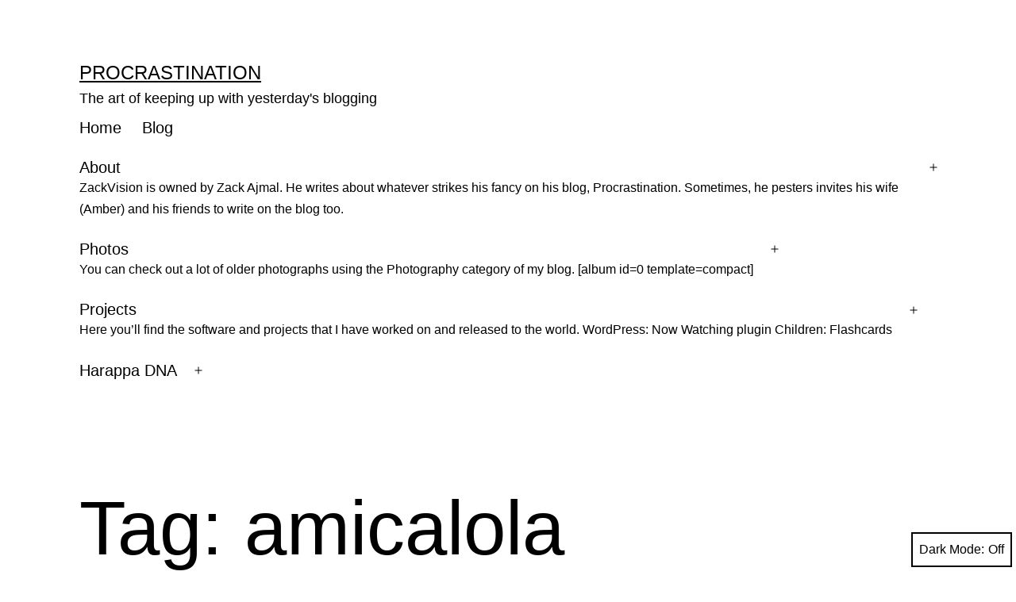

--- FILE ---
content_type: text/html; charset=UTF-8
request_url: https://www.zackvision.com/weblog/tag/amicalola/
body_size: 20570
content:
<!doctype html>
<html lang="en-US" class="respect-color-scheme-preference">
<head>
	<meta charset="UTF-8" />
	<meta name="viewport" content="width=device-width, initial-scale=1" />
	<title>amicalola &#8211; Procrastination</title>
<link rel='dns-prefetch' href='//secure.gravatar.com' />
<link rel='dns-prefetch' href='//s.w.org' />
<link rel='dns-prefetch' href='//v0.wordpress.com' />
<link rel='dns-prefetch' href='//jetpack.wordpress.com' />
<link rel='dns-prefetch' href='//s0.wp.com' />
<link rel='dns-prefetch' href='//s1.wp.com' />
<link rel='dns-prefetch' href='//s2.wp.com' />
<link rel='dns-prefetch' href='//public-api.wordpress.com' />
<link rel='dns-prefetch' href='//0.gravatar.com' />
<link rel='dns-prefetch' href='//1.gravatar.com' />
<link rel='dns-prefetch' href='//2.gravatar.com' />
<link rel='dns-prefetch' href='//widgets.wp.com' />
<link rel="alternate" type="application/rss+xml" title="Procrastination &raquo; Feed" href="https://www.zackvision.com/feed/" />
<link rel="alternate" type="application/rss+xml" title="Procrastination &raquo; Comments Feed" href="https://www.zackvision.com/comments/feed/" />
<link rel="alternate" type="application/rss+xml" title="Procrastination &raquo; amicalola Tag Feed" href="https://www.zackvision.com/weblog/tag/amicalola/feed/" />
		<script>
			window._wpemojiSettings = {"baseUrl":"https:\/\/s.w.org\/images\/core\/emoji\/13.0.1\/72x72\/","ext":".png","svgUrl":"https:\/\/s.w.org\/images\/core\/emoji\/13.0.1\/svg\/","svgExt":".svg","source":{"concatemoji":"https:\/\/www.zackvision.com\/wp-includes\/js\/wp-emoji-release.min.js?ver=5.6.16"}};
			!function(e,a,t){var n,r,o,i=a.createElement("canvas"),p=i.getContext&&i.getContext("2d");function s(e,t){var a=String.fromCharCode;p.clearRect(0,0,i.width,i.height),p.fillText(a.apply(this,e),0,0);e=i.toDataURL();return p.clearRect(0,0,i.width,i.height),p.fillText(a.apply(this,t),0,0),e===i.toDataURL()}function c(e){var t=a.createElement("script");t.src=e,t.defer=t.type="text/javascript",a.getElementsByTagName("head")[0].appendChild(t)}for(o=Array("flag","emoji"),t.supports={everything:!0,everythingExceptFlag:!0},r=0;r<o.length;r++)t.supports[o[r]]=function(e){if(!p||!p.fillText)return!1;switch(p.textBaseline="top",p.font="600 32px Arial",e){case"flag":return s([127987,65039,8205,9895,65039],[127987,65039,8203,9895,65039])?!1:!s([55356,56826,55356,56819],[55356,56826,8203,55356,56819])&&!s([55356,57332,56128,56423,56128,56418,56128,56421,56128,56430,56128,56423,56128,56447],[55356,57332,8203,56128,56423,8203,56128,56418,8203,56128,56421,8203,56128,56430,8203,56128,56423,8203,56128,56447]);case"emoji":return!s([55357,56424,8205,55356,57212],[55357,56424,8203,55356,57212])}return!1}(o[r]),t.supports.everything=t.supports.everything&&t.supports[o[r]],"flag"!==o[r]&&(t.supports.everythingExceptFlag=t.supports.everythingExceptFlag&&t.supports[o[r]]);t.supports.everythingExceptFlag=t.supports.everythingExceptFlag&&!t.supports.flag,t.DOMReady=!1,t.readyCallback=function(){t.DOMReady=!0},t.supports.everything||(n=function(){t.readyCallback()},a.addEventListener?(a.addEventListener("DOMContentLoaded",n,!1),e.addEventListener("load",n,!1)):(e.attachEvent("onload",n),a.attachEvent("onreadystatechange",function(){"complete"===a.readyState&&t.readyCallback()})),(n=t.source||{}).concatemoji?c(n.concatemoji):n.wpemoji&&n.twemoji&&(c(n.twemoji),c(n.wpemoji)))}(window,document,window._wpemojiSettings);
		</script>
		<style>
img.wp-smiley,
img.emoji {
	display: inline !important;
	border: none !important;
	box-shadow: none !important;
	height: 1em !important;
	width: 1em !important;
	margin: 0 .07em !important;
	vertical-align: -0.1em !important;
	background: none !important;
	padding: 0 !important;
}
</style>
	<link rel='stylesheet' id='wp-block-library-css'  href='https://www.zackvision.com/wp-includes/css/dist/block-library/style.min.css?ver=5.6.16' media='all' />
<style id='wp-block-library-inline-css'>
.has-text-align-justify{text-align:justify;}
</style>
<link rel='stylesheet' id='wp-block-library-theme-css'  href='https://www.zackvision.com/wp-includes/css/dist/block-library/theme.min.css?ver=5.6.16' media='all' />
<link rel='stylesheet' id='output-style-css'  href='https://www.zackvision.com/wp-content/plugins/wp-gpx-maps/css/wp-gpx-maps-output.css?ver=1.0.0' media='all' />
<link rel='stylesheet' id='leaflet-css'  href='https://www.zackvision.com/wp-content/plugins/wp-gpx-maps/ThirdParties/Leaflet_1.5.1/leaflet.css?ver=1.5.1' media='all' />
<link rel='stylesheet' id='leaflet.markercluster-css'  href='https://www.zackvision.com/wp-content/plugins/wp-gpx-maps/ThirdParties/Leaflet.markercluster-1.4.1/MarkerCluster.css?ver=1.4.1,' media='all' />
<link rel='stylesheet' id='leaflet.Photo-css'  href='https://www.zackvision.com/wp-content/plugins/wp-gpx-maps/ThirdParties/Leaflet.Photo/Leaflet.Photo.css?ver=5.6.16' media='all' />
<link rel='stylesheet' id='leaflet.fullscreen-css'  href='https://www.zackvision.com/wp-content/plugins/wp-gpx-maps/ThirdParties/leaflet.fullscreen-1.4.5/Control.FullScreen.css?ver=1.5.1' media='all' />
<link rel='stylesheet' id='wp-syntax-css-css'  href='https://www.zackvision.com/wp-content/plugins/wp-syntax/css/wp-syntax.css?ver=1.1' media='all' />
<link rel='stylesheet' id='twenty-twenty-one-style-css'  href='https://www.zackvision.com/wp-content/themes/twentytwentyone/style.css?ver=1.1' media='all' />
<style id='twenty-twenty-one-style-inline-css'>
:root{--global--color-background: #ffffff;--global--color-primary: #000;--global--color-secondary: #000;--button--color-background: #000;--button--color-text-hover: #000;}
</style>
<link rel='stylesheet' id='twenty-twenty-one-print-style-css'  href='https://www.zackvision.com/wp-content/themes/twentytwentyone/assets/css/print.css?ver=1.1' media='print' />
<link rel='stylesheet' id='tt1-dark-mode-css'  href='https://www.zackvision.com/wp-content/themes/twentytwentyone/assets/css/style-dark-mode.css?ver=1.1' media='all' />
<link rel='stylesheet' id='twentytwentyone-jetpack-css'  href='https://www.zackvision.com/wp-content/plugins/jetpack/modules/theme-tools/compat/twentytwentyone.css?ver=9.3.5' media='all' />
<link rel='stylesheet' id='social-logos-css'  href='https://www.zackvision.com/wp-content/plugins/jetpack/_inc/social-logos/social-logos.min.css?ver=9.3.5' media='all' />
<link rel='stylesheet' id='jetpack_css-css'  href='https://www.zackvision.com/wp-content/plugins/jetpack/css/jetpack.css?ver=9.3.5' media='all' />
<script type='text/javascript' src='https://www.zackvision.com/wp-includes/js/jquery/jquery.min.js?ver=3.5.1' id='jquery-core-js'></script>
<script type='text/javascript' src='https://www.zackvision.com/wp-includes/js/jquery/jquery-migrate.min.js?ver=3.3.2' id='jquery-migrate-js'></script>
<script type='text/javascript' src='https://www.zackvision.com/wp-content/plugins/wp-gpx-maps/ThirdParties/Leaflet_1.5.1/leaflet.js?ver=1.5.1' id='leaflet-js'></script>
<script type='text/javascript' src='https://www.zackvision.com/wp-content/plugins/wp-gpx-maps/ThirdParties/Leaflet.markercluster-1.4.1/leaflet.markercluster.js?ver=1.4.1' id='leaflet.markercluster-js'></script>
<script type='text/javascript' src='https://www.zackvision.com/wp-content/plugins/wp-gpx-maps/ThirdParties/Leaflet.Photo/Leaflet.Photo.js?ver=5.6.16' id='leaflet.Photo-js'></script>
<script type='text/javascript' src='https://www.zackvision.com/wp-content/plugins/wp-gpx-maps/ThirdParties/leaflet.fullscreen-1.4.5/Control.FullScreen.js?ver=1.4.5' id='leaflet.fullscreen-js'></script>
<script type='text/javascript' src='https://www.zackvision.com/wp-content/plugins/wp-gpx-maps/js/Chart.min.js?ver=2.8.0' id='chartjs-js'></script>
<script type='text/javascript' src='https://www.zackvision.com/wp-content/plugins/wp-gpx-maps/js/WP-GPX-Maps.js?ver=1.6.02' id='wp-gpx-maps-js'></script>
<link rel="https://api.w.org/" href="https://www.zackvision.com/wp-json/" /><link rel="alternate" type="application/json" href="https://www.zackvision.com/wp-json/wp/v2/tags/624" /><link rel="EditURI" type="application/rsd+xml" title="RSD" href="https://www.zackvision.com/xmlrpc.php?rsd" />
<link rel="wlwmanifest" type="application/wlwmanifest+xml" href="https://www.zackvision.com/wp-includes/wlwmanifest.xml" /> 
<meta name="generator" content="WordPress 5.6.16" />
<style type='text/css'></style>
<!-- <meta name="NextGEN" version="3.5.0" /> -->
<link id='MediaRSS' rel='alternate' type='application/rss+xml' title='NextGEN Gallery RSS Feed' href='https://www.zackvision.com/wp-content/plugins/nextgen-gallery/products/photocrati_nextgen/modules/ngglegacy/xml/media-rss.php' />
<style>.recentcomments a{display:inline !important;padding:0 !important;margin:0 !important;}</style><style id="custom-background-css">
body.custom-background { background-color: #ffffff; }
</style>
	
<!-- Jetpack Open Graph Tags -->
<meta property="og:type" content="website" />
<meta property="og:title" content="amicalola &#8211; Procrastination" />
<meta property="og:url" content="https://www.zackvision.com/weblog/tag/amicalola/" />
<meta property="og:site_name" content="Procrastination" />
<meta property="og:image" content="https://s0.wp.com/i/blank.jpg" />
<meta property="og:locale" content="en_US" />
<meta name="twitter:creator" content="@zack_a" />

<!-- End Jetpack Open Graph Tags -->
<link rel='stylesheet' id='nextgen_widgets_style-css'  href='https://www.zackvision.com/wp-content/plugins/nextgen-gallery/products/photocrati_nextgen/modules/widget/static/widgets.css?ver=3.5.0' media='all' />
<link rel='stylesheet' id='nextgen_basic_thumbnails_style-css'  href='https://www.zackvision.com/wp-content/plugins/nextgen-gallery/products/photocrati_nextgen/modules/nextgen_basic_gallery/static/thumbnails/nextgen_basic_thumbnails.css?ver=3.5.0' media='all' />
<link rel='stylesheet' id='ngg_trigger_buttons-css'  href='https://www.zackvision.com/wp-content/plugins/nextgen-gallery/products/photocrati_nextgen/modules/nextgen_gallery_display/static/trigger_buttons.css?ver=3.5.0' media='all' />
<link rel='stylesheet' id='shutter-0-css'  href='https://www.zackvision.com/wp-content/plugins/nextgen-gallery/products/photocrati_nextgen/modules/lightbox/static/shutter/shutter.css?ver=3.5.0' media='all' />
<link rel='stylesheet' id='fontawesome_v4_shim_style-css'  href='https://use.fontawesome.com/releases/v5.3.1/css/v4-shims.css?ver=5.6.16' media='all' />
<link rel='stylesheet' id='fontawesome-css'  href='https://use.fontawesome.com/releases/v5.3.1/css/all.css?ver=5.6.16' media='all' />
<link rel='stylesheet' id='nextgen_pagination_style-css'  href='https://www.zackvision.com/wp-content/plugins/nextgen-gallery/products/photocrati_nextgen/modules/nextgen_pagination/static/style.css?ver=3.5.0' media='all' />
<link rel='stylesheet' id='nggallery-css'  href='https://www.zackvision.com/wp-content/plugins/nextgen-gallery/products/photocrati_nextgen/modules/ngglegacy/css/nggallery.css?ver=3.5.0' media='all' />
</head>

<body class="archive tag tag-amicalola tag-624 custom-background wp-embed-responsive is-light-theme has-background-white no-js hfeed has-main-navigation">
<div id="page" class="site">
	<a class="skip-link screen-reader-text" href="#content">Skip to content</a>

	
<header id="masthead" class="site-header has-title-and-tagline has-menu" role="banner">

	

<div class="site-branding">

	
						<p class="site-title"><a href="https://www.zackvision.com/">Procrastination</a></p>
			
			<p class="site-description">
			The art of keeping up with yesterday&#039;s blogging		</p>
	</div><!-- .site-branding -->
	
	<nav id="site-navigation" class="primary-navigation" role="navigation" aria-label="Primary menu">
		<div class="menu-button-container">
			<button id="primary-mobile-menu" class="button" aria-controls="primary-menu-list" aria-expanded="false">
				<span class="dropdown-icon open">Menu					<svg class="svg-icon" width="24" height="24" aria-hidden="true" role="img" focusable="false" viewBox="0 0 24 24" fill="none" xmlns="http://www.w3.org/2000/svg"><path fill-rule="evenodd" clip-rule="evenodd" d="M4.5 6H19.5V7.5H4.5V6ZM4.5 12H19.5V13.5H4.5V12ZM19.5 18H4.5V19.5H19.5V18Z" fill="currentColor"/></svg>				</span>
				<span class="dropdown-icon close">Close					<svg class="svg-icon" width="24" height="24" aria-hidden="true" role="img" focusable="false" viewBox="0 0 24 24" fill="none" xmlns="http://www.w3.org/2000/svg"><path fill-rule="evenodd" clip-rule="evenodd" d="M12 10.9394L5.53033 4.46973L4.46967 5.53039L10.9393 12.0001L4.46967 18.4697L5.53033 19.5304L12 13.0607L18.4697 19.5304L19.5303 18.4697L13.0607 12.0001L19.5303 5.53039L18.4697 4.46973L12 10.9394Z" fill="currentColor"/></svg>				</span>
			</button><!-- #primary-mobile-menu -->
		</div><!-- .menu-button-container -->
		<div class="primary-menu-container"><ul id="primary-menu-list" class="menu-wrapper"><li id="menu-item-19024" class="menu-item menu-item-type-post_type menu-item-object-page menu-item-home menu-item-19024"><a href="https://www.zackvision.com/">Home</a></li>
<li id="menu-item-6449" class="menu-item menu-item-type-post_type menu-item-object-page current_page_parent menu-item-6449"><a href="https://www.zackvision.com/weblog/">Blog</a></li>
<li id="menu-item-6450" class="menu-item menu-item-type-post_type menu-item-object-page menu-item-has-children menu-item-6450"><a href="https://www.zackvision.com/about/">About<p class="menu-item-description"><span>ZackVision is owned by Zack Ajmal. He writes about whatever strikes his fancy on his blog, Procrastination. Sometimes, he pesters invites his wife (Amber) and his friends to write on the blog too.</span></p></a><button class="sub-menu-toggle" aria-expanded="false" onClick="twentytwentyoneExpandSubMenu(this)"><span class="icon-plus"><svg class="svg-icon" width="18" height="18" aria-hidden="true" role="img" focusable="false" viewBox="0 0 24 24" fill="none" xmlns="http://www.w3.org/2000/svg"><path fill-rule="evenodd" clip-rule="evenodd" d="M18 11.2h-5.2V6h-1.6v5.2H6v1.6h5.2V18h1.6v-5.2H18z" fill="currentColor"/></svg></span><span class="icon-minus"><svg class="svg-icon" width="18" height="18" aria-hidden="true" role="img" focusable="false" viewBox="0 0 24 24" fill="none" xmlns="http://www.w3.org/2000/svg"><path fill-rule="evenodd" clip-rule="evenodd" d="M6 11h12v2H6z" fill="currentColor"/></svg></span><span class="screen-reader-text">Open menu</span></button>
<ul class="sub-menu">
	<li id="menu-item-6452" class="menu-item menu-item-type-post_type menu-item-object-page menu-item-6452"><a href="https://www.zackvision.com/about/contact/">Contact</a></li>
	<li id="menu-item-6451" class="menu-item menu-item-type-post_type menu-item-object-page menu-item-privacy-policy menu-item-6451"><a href="https://www.zackvision.com/about/policies/">Policies</a></li>
	<li id="menu-item-6457" class="menu-item menu-item-type-post_type menu-item-object-page menu-item-6457"><a href="https://www.zackvision.com/about/zack/">Zack</a></li>
	<li id="menu-item-6453" class="menu-item menu-item-type-post_type menu-item-object-page menu-item-6453"><a href="https://www.zackvision.com/about/amber/">Amber</a></li>
	<li id="menu-item-6454" class="menu-item menu-item-type-post_type menu-item-object-page menu-item-6454"><a href="https://www.zackvision.com/about/john/">John</a></li>
	<li id="menu-item-6455" class="menu-item menu-item-type-post_type menu-item-object-page menu-item-6455"><a href="https://www.zackvision.com/about/ajmal/">Ajmal</a></li>
</ul>
</li>
<li id="menu-item-6462" class="menu-item menu-item-type-post_type menu-item-object-page menu-item-has-children menu-item-6462"><a href="https://www.zackvision.com/photos/">Photos<p class="menu-item-description"><span>You can check out a lot of older photographs using the Photography category of my blog. [album id=0 template=compact]</span></p></a><button class="sub-menu-toggle" aria-expanded="false" onClick="twentytwentyoneExpandSubMenu(this)"><span class="icon-plus"><svg class="svg-icon" width="18" height="18" aria-hidden="true" role="img" focusable="false" viewBox="0 0 24 24" fill="none" xmlns="http://www.w3.org/2000/svg"><path fill-rule="evenodd" clip-rule="evenodd" d="M18 11.2h-5.2V6h-1.6v5.2H6v1.6h5.2V18h1.6v-5.2H18z" fill="currentColor"/></svg></span><span class="icon-minus"><svg class="svg-icon" width="18" height="18" aria-hidden="true" role="img" focusable="false" viewBox="0 0 24 24" fill="none" xmlns="http://www.w3.org/2000/svg"><path fill-rule="evenodd" clip-rule="evenodd" d="M6 11h12v2H6z" fill="currentColor"/></svg></span><span class="screen-reader-text">Open menu</span></button>
<ul class="sub-menu">
	<li id="menu-item-6470" class="menu-item menu-item-type-post_type menu-item-object-page menu-item-has-children menu-item-6470"><a href="https://www.zackvision.com/photos/georgia/">Georgia</a>
	<ul class="sub-menu">
		<li id="menu-item-6492" class="menu-item menu-item-type-post_type menu-item-object-page menu-item-6492"><a href="https://www.zackvision.com/photos/georgia/anna-ruby-falls/">Anna Ruby Falls</a></li>
		<li id="menu-item-6493" class="menu-item menu-item-type-post_type menu-item-object-page menu-item-has-children menu-item-6493"><a href="https://www.zackvision.com/photos/georgia/atlanta/">Atlanta</a>
		<ul class="sub-menu">
			<li id="menu-item-6504" class="menu-item menu-item-type-post_type menu-item-object-page menu-item-6504"><a href="https://www.zackvision.com/photos/georgia/atlanta/aquarium/">Aquarium</a></li>
			<li id="menu-item-6505" class="menu-item menu-item-type-post_type menu-item-object-page menu-item-6505"><a href="https://www.zackvision.com/photos/georgia/atlanta/georgia-tech/">Georgia Tech</a></li>
			<li id="menu-item-6506" class="menu-item menu-item-type-post_type menu-item-object-page menu-item-6506"><a href="https://www.zackvision.com/photos/georgia/atlanta/zoo/">Zoo</a></li>
		</ul>
</li>
		<li id="menu-item-6494" class="menu-item menu-item-type-post_type menu-item-object-page menu-item-6494"><a href="https://www.zackvision.com/photos/georgia/brasstown-bald/">Brasstown Bald</a></li>
		<li id="menu-item-6495" class="menu-item menu-item-type-post_type menu-item-object-page menu-item-6495"><a href="https://www.zackvision.com/photos/georgia/cloudland-canyon/">Cloudland Canyon</a></li>
		<li id="menu-item-6496" class="menu-item menu-item-type-post_type menu-item-object-page menu-item-6496"><a href="https://www.zackvision.com/photos/georgia/desoto-falls/">Desoto Falls</a></li>
		<li id="menu-item-6497" class="menu-item menu-item-type-post_type menu-item-object-page menu-item-6497"><a href="https://www.zackvision.com/photos/georgia/dukes-creek/">Dukes Creek</a></li>
		<li id="menu-item-6498" class="menu-item menu-item-type-post_type menu-item-object-page menu-item-6498"><a href="https://www.zackvision.com/photos/georgia/lake-lanier/">Lake Lanier</a></li>
		<li id="menu-item-6500" class="menu-item menu-item-type-post_type menu-item-object-page menu-item-6500"><a href="https://www.zackvision.com/photos/georgia/pine-mountain/">Pine Mountain</a></li>
		<li id="menu-item-6501" class="menu-item menu-item-type-post_type menu-item-object-page menu-item-6501"><a href="https://www.zackvision.com/photos/georgia/red-top-mountain/">Red Top Mountain</a></li>
		<li id="menu-item-6502" class="menu-item menu-item-type-post_type menu-item-object-page menu-item-6502"><a href="https://www.zackvision.com/photos/georgia/rock-city/">Rock City</a></li>
		<li id="menu-item-6503" class="menu-item menu-item-type-post_type menu-item-object-page menu-item-6503"><a href="https://www.zackvision.com/photos/georgia/stone-mountain/">Stone Mountain</a></li>
		<li id="menu-item-6499" class="menu-item menu-item-type-post_type menu-item-object-page menu-item-6499"><a href="https://www.zackvision.com/photos/georgia/georgia-misc/">Misc Georgia</a></li>
	</ul>
</li>
	<li id="menu-item-6471" class="menu-item menu-item-type-post_type menu-item-object-page menu-item-has-children menu-item-6471"><a href="https://www.zackvision.com/photos/florida/">Florida</a>
	<ul class="sub-menu">
		<li id="menu-item-6490" class="menu-item menu-item-type-post_type menu-item-object-page menu-item-6490"><a href="https://www.zackvision.com/photos/florida/siesta-key/">Siesta Key</a></li>
		<li id="menu-item-6491" class="menu-item menu-item-type-post_type menu-item-object-page menu-item-6491"><a href="https://www.zackvision.com/photos/florida/tampa/">Tampa</a></li>
	</ul>
</li>
	<li id="menu-item-6472" class="menu-item menu-item-type-post_type menu-item-object-page menu-item-6472"><a href="https://www.zackvision.com/photos/california/">California</a></li>
	<li id="menu-item-6473" class="menu-item menu-item-type-post_type menu-item-object-page menu-item-6473"><a href="https://www.zackvision.com/photos/colorado/">Colorado</a></li>
	<li id="menu-item-6474" class="menu-item menu-item-type-post_type menu-item-object-page menu-item-6474"><a href="https://www.zackvision.com/photos/maine/">Maine</a></li>
	<li id="menu-item-6475" class="menu-item menu-item-type-post_type menu-item-object-page menu-item-6475"><a href="https://www.zackvision.com/photos/nevada/">Nevada</a></li>
	<li id="menu-item-6476" class="menu-item menu-item-type-post_type menu-item-object-page menu-item-6476"><a href="https://www.zackvision.com/photos/new-york/">New York</a></li>
	<li id="menu-item-6477" class="menu-item menu-item-type-post_type menu-item-object-page menu-item-6477"><a href="https://www.zackvision.com/photos/washington-dc/">Washington DC</a></li>
	<li id="menu-item-6478" class="menu-item menu-item-type-post_type menu-item-object-page menu-item-6478"><a href="https://www.zackvision.com/photos/smoky-mountains/">Smoky Mountains</a></li>
	<li id="menu-item-6479" class="menu-item menu-item-type-post_type menu-item-object-page menu-item-6479"><a href="https://www.zackvision.com/photos/chattanooga-tn/">Chattanooga, TN</a></li>
	<li id="menu-item-6480" class="menu-item menu-item-type-post_type menu-item-object-page menu-item-6480"><a href="https://www.zackvision.com/photos/hilton-head-sc/">Hilton Head, SC</a></li>
	<li id="menu-item-6481" class="menu-item menu-item-type-post_type menu-item-object-page menu-item-6481"><a href="https://www.zackvision.com/photos/bahamas/">Bahamas</a></li>
	<li id="menu-item-6482" class="menu-item menu-item-type-post_type menu-item-object-page menu-item-6482"><a href="https://www.zackvision.com/photos/canada/">Canada</a></li>
	<li id="menu-item-6483" class="menu-item menu-item-type-post_type menu-item-object-page menu-item-6483"><a href="https://www.zackvision.com/photos/france/">France</a></li>
	<li id="menu-item-6484" class="menu-item menu-item-type-post_type menu-item-object-page menu-item-6484"><a href="https://www.zackvision.com/photos/italy/">Italy</a></li>
	<li id="menu-item-6485" class="menu-item menu-item-type-post_type menu-item-object-page menu-item-6485"><a href="https://www.zackvision.com/photos/pakistan/">Pakistan</a></li>
	<li id="menu-item-6486" class="menu-item menu-item-type-post_type menu-item-object-page menu-item-6486"><a href="https://www.zackvision.com/photos/switzerland/">Switzerland</a></li>
	<li id="menu-item-6488" class="menu-item menu-item-type-post_type menu-item-object-page menu-item-6488"><a href="https://www.zackvision.com/photos/white-water-rafting/">White Water Rafting</a></li>
	<li id="menu-item-6487" class="menu-item menu-item-type-post_type menu-item-object-page menu-item-has-children menu-item-6487"><a href="https://www.zackvision.com/photos/cars/">Cars</a>
	<ul class="sub-menu">
		<li id="menu-item-6489" class="menu-item menu-item-type-post_type menu-item-object-page menu-item-6489"><a href="https://www.zackvision.com/photos/cars/atlanta-auto-show/">Atlanta Auto Show</a></li>
	</ul>
</li>
</ul>
</li>
<li id="menu-item-6461" class="menu-item menu-item-type-post_type menu-item-object-page menu-item-has-children menu-item-6461"><a href="https://www.zackvision.com/projects/">Projects<p class="menu-item-description"><span>Here you’ll find the software and projects that I have worked on and released to the world. WordPress: Now Watching plugin Children: Flashcards</span></p></a><button class="sub-menu-toggle" aria-expanded="false" onClick="twentytwentyoneExpandSubMenu(this)"><span class="icon-plus"><svg class="svg-icon" width="18" height="18" aria-hidden="true" role="img" focusable="false" viewBox="0 0 24 24" fill="none" xmlns="http://www.w3.org/2000/svg"><path fill-rule="evenodd" clip-rule="evenodd" d="M18 11.2h-5.2V6h-1.6v5.2H6v1.6h5.2V18h1.6v-5.2H18z" fill="currentColor"/></svg></span><span class="icon-minus"><svg class="svg-icon" width="18" height="18" aria-hidden="true" role="img" focusable="false" viewBox="0 0 24 24" fill="none" xmlns="http://www.w3.org/2000/svg"><path fill-rule="evenodd" clip-rule="evenodd" d="M6 11h12v2H6z" fill="currentColor"/></svg></span><span class="screen-reader-text">Open menu</span></button>
<ul class="sub-menu">
	<li id="menu-item-6463" class="menu-item menu-item-type-post_type menu-item-object-page menu-item-has-children menu-item-6463"><a href="https://www.zackvision.com/projects/children/">Children</a>
	<ul class="sub-menu">
		<li id="menu-item-6464" class="menu-item menu-item-type-post_type menu-item-object-page menu-item-6464"><a href="https://www.zackvision.com/projects/children/flashcards/">Flashcards</a></li>
	</ul>
</li>
	<li id="menu-item-6465" class="menu-item menu-item-type-post_type menu-item-object-page menu-item-has-children menu-item-6465"><a href="https://www.zackvision.com/projects/wordpress/">WordPress</a>
	<ul class="sub-menu">
		<li id="menu-item-6466" class="menu-item menu-item-type-post_type menu-item-object-page menu-item-6466"><a href="https://www.zackvision.com/projects/wordpress/now-watching/">Now Watching</a></li>
	</ul>
</li>
</ul>
</li>
<li id="menu-item-6467" class="menu-item menu-item-type-post_type menu-item-object-page menu-item-has-children menu-item-6467"><a href="http://www.harappadna.org">Harappa DNA</a><button class="sub-menu-toggle" aria-expanded="false" onClick="twentytwentyoneExpandSubMenu(this)"><span class="icon-plus"><svg class="svg-icon" width="18" height="18" aria-hidden="true" role="img" focusable="false" viewBox="0 0 24 24" fill="none" xmlns="http://www.w3.org/2000/svg"><path fill-rule="evenodd" clip-rule="evenodd" d="M18 11.2h-5.2V6h-1.6v5.2H6v1.6h5.2V18h1.6v-5.2H18z" fill="currentColor"/></svg></span><span class="icon-minus"><svg class="svg-icon" width="18" height="18" aria-hidden="true" role="img" focusable="false" viewBox="0 0 24 24" fill="none" xmlns="http://www.w3.org/2000/svg"><path fill-rule="evenodd" clip-rule="evenodd" d="M6 11h12v2H6z" fill="currentColor"/></svg></span><span class="screen-reader-text">Open menu</span></button>
<ul class="sub-menu">
	<li id="menu-item-6468" class="menu-item menu-item-type-post_type menu-item-object-page menu-item-6468"><a href="http://www.harappadna.org/about/">Intro &#038; Submission</a></li>
</ul>
</li>
</ul></div>	</nav><!-- #site-navigation -->

</header><!-- #masthead -->

	<div id="content" class="site-content">
		<div id="primary" class="content-area">
			<main id="main" class="site-main" role="main">


	<header class="page-header alignwide">
		<h1 class="page-title">Tag: <span>amicalola</span></h1>			</header><!-- .page-header -->

					
<article id="post-18378" class="post-18378 post type-post status-publish format-standard hentry category-hikes category-photography tag-amicalola tag-appalachian tag-georgia tag-gpx tag-inn tag-north-georgia tag-tracklog entry">

	
<header class="entry-header">
	<h2 class="entry-title default-max-width"><a href="https://www.zackvision.com/weblog/2013/02/watch-full-movie-streaming-online-and-download-sugarbabies-2015/">Len Foote Hike Inn</a></h2></header><!-- .entry-header -->

	<div class="entry-content">
		<p>In October, we usually head to North Georgia to hike, enjoy the nice weather and see some fall colors. This time we booked a room at the Len Foote Hike Inn which can only be reached by hiking 5 miles from the Amicalola Falls State Park. Here is our hike path from Amicalola Falls to&hellip; <a class="more-link" href="https://www.zackvision.com/weblog/2013/02/watch-full-movie-streaming-online-and-download-sugarbabies-2015/">Continue reading <span class="screen-reader-text">Len Foote Hike Inn</span></a></p>
<div class="sharedaddy sd-sharing-enabled"><div class="robots-nocontent sd-block sd-social sd-social-icon sd-sharing"><h3 class="sd-title">Share</h3><div class="sd-content"><ul><li class="share-twitter"><a rel="nofollow noopener noreferrer" data-shared="sharing-twitter-18378" class="share-twitter sd-button share-icon no-text" href="https://www.zackvision.com/weblog/2013/02/watch-full-movie-streaming-online-and-download-sugarbabies-2015/?share=twitter" target="_blank" title="Click to share on Twitter"><span></span><span class="sharing-screen-reader-text">Click to share on Twitter (Opens in new window)</span></a></li><li class="share-facebook"><a rel="nofollow noopener noreferrer" data-shared="sharing-facebook-18378" class="share-facebook sd-button share-icon no-text" href="https://www.zackvision.com/weblog/2013/02/watch-full-movie-streaming-online-and-download-sugarbabies-2015/?share=facebook" target="_blank" title="Click to share on Facebook"><span></span><span class="sharing-screen-reader-text">Click to share on Facebook (Opens in new window)</span></a></li><li class="share-pinterest"><a rel="nofollow noopener noreferrer" data-shared="sharing-pinterest-18378" class="share-pinterest sd-button share-icon no-text" href="https://www.zackvision.com/weblog/2013/02/watch-full-movie-streaming-online-and-download-sugarbabies-2015/?share=pinterest" target="_blank" title="Click to share on Pinterest"><span></span><span class="sharing-screen-reader-text">Click to share on Pinterest (Opens in new window)</span></a></li><li class="share-reddit"><a rel="nofollow noopener noreferrer" data-shared="" class="share-reddit sd-button share-icon no-text" href="https://www.zackvision.com/weblog/2013/02/watch-full-movie-streaming-online-and-download-sugarbabies-2015/?share=reddit" target="_blank" title="Click to share on Reddit"><span></span><span class="sharing-screen-reader-text">Click to share on Reddit (Opens in new window)</span></a></li><li class="share-tumblr"><a rel="nofollow noopener noreferrer" data-shared="" class="share-tumblr sd-button share-icon no-text" href="https://www.zackvision.com/weblog/2013/02/watch-full-movie-streaming-online-and-download-sugarbabies-2015/?share=tumblr" target="_blank" title="Click to share on Tumblr"><span></span><span class="sharing-screen-reader-text">Click to share on Tumblr (Opens in new window)</span></a></li><li class="share-linkedin"><a rel="nofollow noopener noreferrer" data-shared="sharing-linkedin-18378" class="share-linkedin sd-button share-icon no-text" href="https://www.zackvision.com/weblog/2013/02/watch-full-movie-streaming-online-and-download-sugarbabies-2015/?share=linkedin" target="_blank" title="Click to share on LinkedIn"><span></span><span class="sharing-screen-reader-text">Click to share on LinkedIn (Opens in new window)</span></a></li><li class="share-jetpack-whatsapp"><a rel="nofollow noopener noreferrer" data-shared="" class="share-jetpack-whatsapp sd-button share-icon no-text" href="https://www.zackvision.com/weblog/2013/02/watch-full-movie-streaming-online-and-download-sugarbabies-2015/?share=jetpack-whatsapp" target="_blank" title="Click to share on WhatsApp"><span></span><span class="sharing-screen-reader-text">Click to share on WhatsApp (Opens in new window)</span></a></li><li class="share-telegram"><a rel="nofollow noopener noreferrer" data-shared="" class="share-telegram sd-button share-icon no-text" href="https://www.zackvision.com/weblog/2013/02/watch-full-movie-streaming-online-and-download-sugarbabies-2015/?share=telegram" target="_blank" title="Click to share on Telegram"><span></span><span class="sharing-screen-reader-text">Click to share on Telegram (Opens in new window)</span></a></li><li class="share-end"></li></ul></div></div></div><div class='sharedaddy sd-block sd-like jetpack-likes-widget-wrapper jetpack-likes-widget-unloaded' id='like-post-wrapper-26720366-18378-696d2cf43c3ff' data-src='https://widgets.wp.com/likes/#blog_id=26720366&amp;post_id=18378&amp;origin=www.zackvision.com&amp;obj_id=26720366-18378-696d2cf43c3ff' data-name='like-post-frame-26720366-18378-696d2cf43c3ff'><h3 class="sd-title">Like this:</h3><div class='likes-widget-placeholder post-likes-widget-placeholder' style='height: 55px;'><span class='button'><span>Like</span></span> <span class="loading">Loading...</span></div><span class='sd-text-color'></span><a class='sd-link-color'></a></div>	</div><!-- .entry-content -->

	<footer class="entry-footer default-max-width">
		<span class="posted-on">Published <time class="entry-date published updated" datetime="2013-02-02T09:15:38-05:00">February 2, 2013</time></span><div class="post-taxonomies"><span class="cat-links">Categorized as <a href="https://www.zackvision.com/weblog/category/hikes/" rel="category tag">Hikes</a>, <a href="https://www.zackvision.com/weblog/category/photography/" rel="category tag">Photography</a> </span><span class="tags-links">Tagged <a href="https://www.zackvision.com/weblog/tag/amicalola/" rel="tag">amicalola</a>, <a href="https://www.zackvision.com/weblog/tag/appalachian/" rel="tag">appalachian</a>, <a href="https://www.zackvision.com/weblog/tag/georgia/" rel="tag">georgia</a>, <a href="https://www.zackvision.com/weblog/tag/gpx/" rel="tag">gpx</a>, <a href="https://www.zackvision.com/weblog/tag/inn/" rel="tag">inn</a>, <a href="https://www.zackvision.com/weblog/tag/north-georgia/" rel="tag">north georgia</a>, <a href="https://www.zackvision.com/weblog/tag/tracklog/" rel="tag">tracklog</a></span></div>	</footer><!-- .entry-footer -->
</article><!-- #post-${ID} -->
	
	

			</main><!-- #main -->
		</div><!-- #primary -->
	</div><!-- #content -->

	
	<aside class="widget-area">
		<section id="search-2" class="widget widget_search"><form role="search"  method="get" class="search-form" action="https://www.zackvision.com/">
	<label for="search-form-1">Search&hellip;</label>
	<input type="search" id="search-form-1" class="search-field" value="" name="s" />
	<input type="submit" class="search-submit" value="Search" />
</form>
</section><section id="ngg-images-4" class="widget ngg_images"><div class="hslice" id="ngg-webslice"><h2 class="entry-title widget-title">&nbsp;</h2><div class="ngg-widget entry-content">
            <a href="https://www.zackvision.com/images/tn/chattanooga/DSC_1600.jpg"
           title=" "
           data-image-id='397'
           class="shutterset_b89c91ab27d1e27a31d71c2b25724de8"           ><img title="DSC_1600"
                 alt="DSC_1600"
                 src="https://www.zackvision.com/images/tn/chattanooga/thumbs/thumbs_DSC_1600.jpg"
                 width="50"
                 height="50"
            /></a>
            <a href="https://www.zackvision.com/images/tn/chattanooga/DSC_1655.jpg"
           title=" "
           data-image-id='411'
           class="shutterset_b89c91ab27d1e27a31d71c2b25724de8"           ><img title="DSC_1655"
                 alt="DSC_1655"
                 src="https://www.zackvision.com/images/tn/chattanooga/thumbs/thumbs_DSC_1655.jpg"
                 width="50"
                 height="50"
            /></a>
            <a href="https://www.zackvision.com/images/CO/rock.jpg"
           title=" "
           data-image-id='441'
           class="shutterset_b89c91ab27d1e27a31d71c2b25724de8"           ><img title="rock"
                 alt="rock"
                 src="https://www.zackvision.com/images/CO/thumbs/thumbs_rock.jpg"
                 width="50"
                 height="50"
            /></a>
            <a href="https://www.zackvision.com/wp-content/gallery/siesta-key-fl/dsc_3596.jpg"
           title=" "
           data-image-id='987'
           class="shutterset_b89c91ab27d1e27a31d71c2b25724de8"           ><img title="dsc_3596"
                 alt="dsc_3596"
                 src="https://www.zackvision.com/wp-content/gallery/siesta-key-fl/thumbs/thumbs_dsc_3596.jpg"
                 width="50"
                 height="50"
            /></a>
    </div>

</div></section><section id="flickr-2" class="widget widget_flickr"><h2 class="widget-title">Flickr Photos</h2><!-- Start of Flickr Widget -->
<div class="flickr-wrapper flickr-size-thumbnail">
	<div class="flickr-images">
		<a href="https://www.flickr.com/photos/zack_a/54946249584/" ><img src="https://live.staticflickr.com/65535/54946249584_0e9f817894_s.jpg" alt="" title=""  /></a><a href="https://www.flickr.com/photos/zack_a/54946249619/" ><img src="https://live.staticflickr.com/65535/54946249619_7a622677d3_s.jpg" alt="" title=""  /></a><a href="https://www.flickr.com/photos/zack_a/54946298135/" ><img src="https://live.staticflickr.com/65535/54946298135_971b5b40e5_s.jpg" alt="" title=""  /></a><a href="https://www.flickr.com/photos/zack_a/54945993071/" ><img src="https://live.staticflickr.com/65535/54945993071_9e0d173549_s.jpg" alt="" title=""  /></a><a href="https://www.flickr.com/photos/zack_a/54945993056/" ><img src="https://live.staticflickr.com/65535/54945993056_3338018d1c_s.jpg" alt="" title=""  /></a><a href="https://www.flickr.com/photos/zack_a/54946249559/" ><img src="https://live.staticflickr.com/65535/54946249559_82751e72c9_s.jpg" alt="" title=""  /></a>	</div>

			<a class="flickr-more" href="https://www.flickr.com/photos/zack_a/">
			More Photos		</a>
	</div>
<!-- End of Flickr Widget -->
</section><section id="wpcom-goodreads-2" class="widget widget_goodreads"><h2 class="widget-title">Goodreads</h2><div class="gr_custom_widget" id="gr_custom_widget_18846370_currently-reading"></div>
<script src="https://www.goodreads.com/review/custom_widget/18846370.:%20currently-reading?cover_position=&#038;cover_size=small&#038;num_books=5&#038;order=d&#038;shelf=currently-reading&#038;sort=date_added&#038;widget_bg_transparent=&#038;widget_id=18846370_currently-reading"></script>
</section><section id="twitter_timeline-2" class="widget widget_twitter_timeline"><a class="twitter-timeline" data-height="400" data-theme="light" data-border-color="#e8e8e8" data-tweet-limit="3" data-lang="EN" data-partner="jetpack" data-chrome="nofooter" href="https://twitter.com/zack_a" href="https://twitter.com/zack_a">My Tweets</a></section><section id="custom_html-2" class="widget_text widget widget_custom_html"><h2 class="widget-title">Cycling</h2><div class="textwidget custom-html-widget"><iframe height='454' width='300' frameborder='0' allowtransparency='true' scrolling='no' src='https://www.strava.com/athletes/795436/latest-rides/03a60789bafa871075aceffadae469b87ca8dd54'></iframe></div></section><section id="categories-5" class="widget widget_categories"><h2 class="widget-title">Categories</h2><nav role="navigation" aria-label="Categories">
			<ul>
					<li class="cat-item cat-item-502"><a href="https://www.zackvision.com/weblog/category/atlanta-2/">Atlanta</a> (3)
</li>
	<li class="cat-item cat-item-41"><a href="https://www.zackvision.com/weblog/category/books/">Books</a> (59)
</li>
	<li class="cat-item cat-item-51"><a href="https://www.zackvision.com/weblog/category/cars/">Cars</a> (22)
</li>
	<li class="cat-item cat-item-44"><a href="https://www.zackvision.com/weblog/category/civil-liberties/">Civil Liberties</a> (37)
</li>
	<li class="cat-item cat-item-38"><a href="https://www.zackvision.com/weblog/category/economy/">Economy</a> (9)
</li>
	<li class="cat-item cat-item-47"><a href="https://www.zackvision.com/weblog/category/food-and-cooking/">Food and Cooking</a> (25)
</li>
	<li class="cat-item cat-item-77"><a href="https://www.zackvision.com/weblog/category/hikes/">Hikes</a> (25)
</li>
	<li class="cat-item cat-item-65"><a href="https://www.zackvision.com/weblog/category/humor/">Humor</a> (2)
</li>
	<li class="cat-item cat-item-45"><a href="https://www.zackvision.com/weblog/category/immigration/">Immigration</a> (42)
</li>
	<li class="cat-item cat-item-36"><a href="https://www.zackvision.com/weblog/category/international-affairs/">International Affairs</a> (122)
</li>
	<li class="cat-item cat-item-35"><a href="https://www.zackvision.com/weblog/category/internet/">Internet</a> (140)
</li>
	<li class="cat-item cat-item-39"><a href="https://www.zackvision.com/weblog/category/islam-and-other-religions/">Islam and Other Religions</a> (140)
</li>
	<li class="cat-item cat-item-55"><a href="https://www.zackvision.com/weblog/category/kashmir/">Kashmir</a> (18)
</li>
	<li class="cat-item cat-item-43"><a href="https://www.zackvision.com/weblog/category/life/">Life</a> (124)
</li>
	<li class="cat-item cat-item-64"><a href="https://www.zackvision.com/weblog/category/mathml/">MathML</a> (2)
</li>
	<li class="cat-item cat-item-32"><a href="https://www.zackvision.com/weblog/category/miscellaneous/">Miscellaneous</a> (132)
</li>
	<li class="cat-item cat-item-66"><a href="https://www.zackvision.com/weblog/category/moblogging/">Moblogging</a> (10)
</li>
	<li class="cat-item cat-item-42"><a href="https://www.zackvision.com/weblog/category/movies/">Movies</a> (149)
</li>
	<li class="cat-item cat-item-40"><a href="https://www.zackvision.com/weblog/category/pakistan/">Pakistan</a> (112)
</li>
	<li class="cat-item cat-item-63"><a href="https://www.zackvision.com/weblog/category/parenthood/">Parenthood</a> (59)
</li>
	<li class="cat-item cat-item-33"><a href="https://www.zackvision.com/weblog/category/photography/">Photography</a> (125)
</li>
	<li class="cat-item cat-item-37"><a href="https://www.zackvision.com/weblog/category/politics/">Politics</a> (117)
</li>
	<li class="cat-item cat-item-59"><a href="https://www.zackvision.com/weblog/category/pregnancy/">Pregnancy</a> (22)
</li>
	<li class="cat-item cat-item-46"><a href="https://www.zackvision.com/weblog/category/science-and-technology/">Science and Technology</a> (57)
<ul class='children'>
	<li class="cat-item cat-item-458"><a href="https://www.zackvision.com/weblog/category/science-and-technology/genetics/">Genetics</a> (24)
	<ul class='children'>
	<li class="cat-item cat-item-468"><a href="https://www.zackvision.com/weblog/category/science-and-technology/genetics/harappa/" title="Harappa Ancestry Project">Harappa Project</a> (6)
</li>
	</ul>
</li>
</ul>
</li>
	<li class="cat-item cat-item-48"><a href="https://www.zackvision.com/weblog/category/sports/">Sports</a> (9)
</li>
	<li class="cat-item cat-item-34"><a href="https://www.zackvision.com/weblog/category/travel/">Travel</a> (75)
</li>
	<li class="cat-item cat-item-62"><a href="https://www.zackvision.com/weblog/category/urdu/">Urdu</a> (78)
<ul class='children'>
	<li class="cat-item cat-item-60"><a href="https://www.zackvision.com/weblog/category/urdu/urdu-text/">Urdu Text</a> (71)
	<ul class='children'>
	<li class="cat-item cat-item-61"><a href="https://www.zackvision.com/weblog/category/urdu/urdu-text/urdu-post/">Urdu Post</a> (56)
</li>
	</ul>
</li>
</ul>
</li>
			</ul>

			</nav></section><section id="tag_cloud-5" class="widget widget_tag_cloud"><h2 class="widget-title">Tags</h2><nav role="navigation" aria-label="Tags"><div class="tagcloud"><a href="https://www.zackvision.com/weblog/tag/23andme/" class="tag-cloud-link tag-link-463 tag-link-position-1" style="font-size: 14.208695652174pt;" aria-label="23andme (22 items)">23andme</a>
<a href="https://www.zackvision.com/weblog/tag/ancestry/" class="tag-cloud-link tag-link-471 tag-link-position-2" style="font-size: 13.478260869565pt;" aria-label="ancestry (19 items)">ancestry</a>
<a href="https://www.zackvision.com/weblog/tag/atlanta/" class="tag-cloud-link tag-link-189 tag-link-position-3" style="font-size: 10.8pt;" aria-label="atlanta (11 items)">atlanta</a>
<a href="https://www.zackvision.com/weblog/tag/bicycle/" class="tag-cloud-link tag-link-538 tag-link-position-4" style="font-size: 9.2173913043478pt;" aria-label="bicycle (8 items)">bicycle</a>
<a href="https://www.zackvision.com/weblog/tag/blogs/" class="tag-cloud-link tag-link-100 tag-link-position-5" style="font-size: 8pt;" aria-label="blogs (6 items)">blogs</a>
<a href="https://www.zackvision.com/weblog/tag/book/" class="tag-cloud-link tag-link-93 tag-link-position-6" style="font-size: 14.452173913043pt;" aria-label="book (23 items)">book</a>
<a href="https://www.zackvision.com/weblog/tag/child/" class="tag-cloud-link tag-link-197 tag-link-position-7" style="font-size: 9.2173913043478pt;" aria-label="child (8 items)">child</a>
<a href="https://www.zackvision.com/weblog/tag/christmas/" class="tag-cloud-link tag-link-119 tag-link-position-8" style="font-size: 8pt;" aria-label="christmas (6 items)">christmas</a>
<a href="https://www.zackvision.com/weblog/tag/civil-liberties/" class="tag-cloud-link tag-link-671 tag-link-position-9" style="font-size: 8pt;" aria-label="Civil Liberties (6 items)">Civil Liberties</a>
<a href="https://www.zackvision.com/weblog/tag/dna/" class="tag-cloud-link tag-link-460 tag-link-position-10" style="font-size: 9.8260869565217pt;" aria-label="dna (9 items)">dna</a>
<a href="https://www.zackvision.com/weblog/tag/election/" class="tag-cloud-link tag-link-97 tag-link-position-11" style="font-size: 13.721739130435pt;" aria-label="election (20 items)">election</a>
<a href="https://www.zackvision.com/weblog/tag/exercise/" class="tag-cloud-link tag-link-599 tag-link-position-12" style="font-size: 9.2173913043478pt;" aria-label="exercise (8 items)">exercise</a>
<a href="https://www.zackvision.com/weblog/tag/food/" class="tag-cloud-link tag-link-269 tag-link-position-13" style="font-size: 9.8260869565217pt;" aria-label="food (9 items)">food</a>
<a href="https://www.zackvision.com/weblog/tag/genome/" class="tag-cloud-link tag-link-473 tag-link-position-14" style="font-size: 13.234782608696pt;" aria-label="genome (18 items)">genome</a>
<a href="https://www.zackvision.com/weblog/tag/georgia/" class="tag-cloud-link tag-link-210 tag-link-position-15" style="font-size: 13.965217391304pt;" aria-label="georgia (21 items)">georgia</a>
<a href="https://www.zackvision.com/weblog/tag/gps/" class="tag-cloud-link tag-link-82 tag-link-position-16" style="font-size: 9.8260869565217pt;" aria-label="gps (9 items)">gps</a>
<a href="https://www.zackvision.com/weblog/tag/gpx/" class="tag-cloud-link tag-link-124 tag-link-position-17" style="font-size: 14.817391304348pt;" aria-label="gpx (25 items)">gpx</a>
<a href="https://www.zackvision.com/weblog/tag/heartrate/" class="tag-cloud-link tag-link-603 tag-link-position-18" style="font-size: 8.6086956521739pt;" aria-label="heartrate (7 items)">heartrate</a>
<a href="https://www.zackvision.com/weblog/tag/history/" class="tag-cloud-link tag-link-153 tag-link-position-19" style="font-size: 8pt;" aria-label="history (6 items)">history</a>
<a href="https://www.zackvision.com/weblog/tag/islam/" class="tag-cloud-link tag-link-54 tag-link-position-20" style="font-size: 12.260869565217pt;" aria-label="islam (15 items)">islam</a>
<a href="https://www.zackvision.com/weblog/tag/italy/" class="tag-cloud-link tag-link-361 tag-link-position-21" style="font-size: 9.2173913043478pt;" aria-label="italy (8 items)">italy</a>
<a href="https://www.zackvision.com/weblog/tag/maps/" class="tag-cloud-link tag-link-362 tag-link-position-22" style="font-size: 9.2173913043478pt;" aria-label="maps (8 items)">maps</a>
<a href="https://www.zackvision.com/weblog/tag/movie/" class="tag-cloud-link tag-link-67 tag-link-position-23" style="font-size: 20.782608695652pt;" aria-label="movie (79 items)">movie</a>
<a href="https://www.zackvision.com/weblog/tag/obama/" class="tag-cloud-link tag-link-286 tag-link-position-24" style="font-size: 10.8pt;" aria-label="obama (11 items)">obama</a>
<a href="https://www.zackvision.com/weblog/tag/pakistan/" class="tag-cloud-link tag-link-670 tag-link-position-25" style="font-size: 14.817391304348pt;" aria-label="Pakistan (25 items)">Pakistan</a>
<a href="https://www.zackvision.com/weblog/tag/parenting/" class="tag-cloud-link tag-link-225 tag-link-position-26" style="font-size: 9.8260869565217pt;" aria-label="parenting (9 items)">parenting</a>
<a href="https://www.zackvision.com/weblog/tag/photography/" class="tag-cloud-link tag-link-666 tag-link-position-27" style="font-size: 14.695652173913pt;" aria-label="Photography (24 items)">Photography</a>
<a href="https://www.zackvision.com/weblog/tag/politics/" class="tag-cloud-link tag-link-669 tag-link-position-28" style="font-size: 15.669565217391pt;" aria-label="Politics (29 items)">Politics</a>
<a href="https://www.zackvision.com/weblog/tag/poll/" class="tag-cloud-link tag-link-143 tag-link-position-29" style="font-size: 9.2173913043478pt;" aria-label="poll (8 items)">poll</a>
<a href="https://www.zackvision.com/weblog/tag/president/" class="tag-cloud-link tag-link-173 tag-link-position-30" style="font-size: 11.652173913043pt;" aria-label="president (13 items)">president</a>
<a href="https://www.zackvision.com/weblog/tag/race/" class="tag-cloud-link tag-link-600 tag-link-position-31" style="font-size: 8.6086956521739pt;" aria-label="race (7 items)">race</a>
<a href="https://www.zackvision.com/weblog/tag/restaurant/" class="tag-cloud-link tag-link-111 tag-link-position-32" style="font-size: 9.8260869565217pt;" aria-label="restaurant (9 items)">restaurant</a>
<a href="https://www.zackvision.com/weblog/tag/review/" class="tag-cloud-link tag-link-68 tag-link-position-33" style="font-size: 22pt;" aria-label="review (99 items)">review</a>
<a href="https://www.zackvision.com/weblog/tag/running/" class="tag-cloud-link tag-link-598 tag-link-position-34" style="font-size: 9.8260869565217pt;" aria-label="running (9 items)">running</a>
<a href="https://www.zackvision.com/weblog/tag/safari/" class="tag-cloud-link tag-link-288 tag-link-position-35" style="font-size: 9.2173913043478pt;" aria-label="safari (8 items)">safari</a>
<a href="https://www.zackvision.com/weblog/tag/sf/" class="tag-cloud-link tag-link-132 tag-link-position-36" style="font-size: 11.165217391304pt;" aria-label="sf (12 items)">sf</a>
<a href="https://www.zackvision.com/weblog/tag/tanzania/" class="tag-cloud-link tag-link-686 tag-link-position-37" style="font-size: 10.8pt;" aria-label="tanzania (11 items)">tanzania</a>
<a href="https://www.zackvision.com/weblog/tag/terrorism/" class="tag-cloud-link tag-link-144 tag-link-position-38" style="font-size: 8pt;" aria-label="terrorism (6 items)">terrorism</a>
<a href="https://www.zackvision.com/weblog/tag/torture/" class="tag-cloud-link tag-link-202 tag-link-position-39" style="font-size: 8.6086956521739pt;" aria-label="torture (7 items)">torture</a>
<a href="https://www.zackvision.com/weblog/tag/tracklog/" class="tag-cloud-link tag-link-125 tag-link-position-40" style="font-size: 12.260869565217pt;" aria-label="tracklog (15 items)">tracklog</a>
<a href="https://www.zackvision.com/weblog/tag/travel/" class="tag-cloud-link tag-link-667 tag-link-position-41" style="font-size: 12.626086956522pt;" aria-label="Travel (16 items)">Travel</a>
<a href="https://www.zackvision.com/weblog/tag/united-states/" class="tag-cloud-link tag-link-98 tag-link-position-42" style="font-size: 14.817391304348pt;" aria-label="united states (25 items)">united states</a>
<a href="https://www.zackvision.com/weblog/tag/urdu/" class="tag-cloud-link tag-link-674 tag-link-position-43" style="font-size: 8.6086956521739pt;" aria-label="Urdu (7 items)">Urdu</a>
<a href="https://www.zackvision.com/weblog/tag/%d8%a8%d9%84%d8%a7%da%af%d8%b3%d8%aa%d8%a7%d9%86/" class="tag-cloud-link tag-link-368 tag-link-position-44" style="font-size: 8pt;" aria-label="بلاگستان (6 items)">بلاگستان</a>
<a href="https://www.zackvision.com/weblog/tag/%db%81%d9%81%d8%aa%db%81-%d8%a8%d9%84%d8%a7%da%af%d8%b3%d8%aa%d8%a7%d9%86/" class="tag-cloud-link tag-link-369 tag-link-position-45" style="font-size: 8pt;" aria-label="ہفتہ بلاگستان (6 items)">ہفتہ بلاگستان</a></div>
</nav></section><section id="collapsarch-5" class="widget widget_collapsarch"><h2 class="widget-title">Archives</h2><ul id='widget-collapsarch-5-top' class='collapsing archives list'>
  <li class='collapsing archives expand'><span title='click to expand' class='collapsing archives expand'><span class='sym'>&#x25BA;</span></span><a href='https://www.zackvision.com/weblog/2018/'>2018  <span class="yearCount">(11)</span>
</a>
    <div style='display:none' id='collapsArch-2018:5'>
    <ul>
      <li class='collapsing archives '><a href='https://www.zackvision.com/weblog/2018/09/' title='September'>September  <span class="monthCount">(1)</span>
</a>
      </li> <!-- close month --> 
      <li class='collapsing archives '><a href='https://www.zackvision.com/weblog/2018/08/' title='August'>August  <span class="monthCount">(6)</span>
</a>
      </li> <!-- close month --> 
      <li class='collapsing archives '><a href='https://www.zackvision.com/weblog/2018/07/' title='July'>July  <span class="monthCount">(4)</span>
</a>
      </li> <!-- close month --> 
  </ul>
     </div>
  </li> <!-- end year -->
  <li class='collapsing archives expand'><span title='click to expand' class='collapsing archives expand'><span class='sym'>&#x25BA;</span></span><a href='https://www.zackvision.com/weblog/2016/'>2016  <span class="yearCount">(1)</span>
</a>
    <div style='display:none' id='collapsArch-2016:5'>
    <ul>
      <li class='collapsing archives '><a href='https://www.zackvision.com/weblog/2016/09/' title='September'>September  <span class="monthCount">(1)</span>
</a>
      </li> <!-- close month --> 
  </ul>
     </div>
  </li> <!-- end year -->
  <li class='collapsing archives expand'><span title='click to expand' class='collapsing archives expand'><span class='sym'>&#x25BA;</span></span><a href='https://www.zackvision.com/weblog/2014/'>2014  <span class="yearCount">(1)</span>
</a>
    <div style='display:none' id='collapsArch-2014:5'>
    <ul>
      <li class='collapsing archives '><a href='https://www.zackvision.com/weblog/2014/05/' title='May'>May  <span class="monthCount">(1)</span>
</a>
      </li> <!-- close month --> 
  </ul>
     </div>
  </li> <!-- end year -->
  <li class='collapsing archives expand'><span title='click to expand' class='collapsing archives expand'><span class='sym'>&#x25BA;</span></span><a href='https://www.zackvision.com/weblog/2013/'>2013  <span class="yearCount">(13)</span>
</a>
    <div style='display:none' id='collapsArch-2013:5'>
    <ul>
      <li class='collapsing archives '><a href='https://www.zackvision.com/weblog/2013/11/' title='November'>November  <span class="monthCount">(1)</span>
</a>
      </li> <!-- close month --> 
      <li class='collapsing archives '><a href='https://www.zackvision.com/weblog/2013/10/' title='October'>October  <span class="monthCount">(1)</span>
</a>
      </li> <!-- close month --> 
      <li class='collapsing archives '><a href='https://www.zackvision.com/weblog/2013/07/' title='July'>July  <span class="monthCount">(1)</span>
</a>
      </li> <!-- close month --> 
      <li class='collapsing archives '><a href='https://www.zackvision.com/weblog/2013/06/' title='June'>June  <span class="monthCount">(2)</span>
</a>
      </li> <!-- close month --> 
      <li class='collapsing archives '><a href='https://www.zackvision.com/weblog/2013/05/' title='May'>May  <span class="monthCount">(3)</span>
</a>
      </li> <!-- close month --> 
      <li class='collapsing archives '><a href='https://www.zackvision.com/weblog/2013/04/' title='April'>April  <span class="monthCount">(1)</span>
</a>
      </li> <!-- close month --> 
      <li class='collapsing archives '><a href='https://www.zackvision.com/weblog/2013/03/' title='March'>March  <span class="monthCount">(1)</span>
</a>
      </li> <!-- close month --> 
      <li class='collapsing archives '><a href='https://www.zackvision.com/weblog/2013/02/' title='February'>February  <span class="monthCount">(2)</span>
</a>
      </li> <!-- close month --> 
      <li class='collapsing archives '><a href='https://www.zackvision.com/weblog/2013/01/' title='January'>January  <span class="monthCount">(1)</span>
</a>
      </li> <!-- close month --> 
  </ul>
     </div>
  </li> <!-- end year -->
  <li class='collapsing archives expand'><span title='click to expand' class='collapsing archives expand'><span class='sym'>&#x25BA;</span></span><a href='https://www.zackvision.com/weblog/2012/'>2012  <span class="yearCount">(16)</span>
</a>
    <div style='display:none' id='collapsArch-2012:5'>
    <ul>
      <li class='collapsing archives '><a href='https://www.zackvision.com/weblog/2012/12/' title='December'>December  <span class="monthCount">(4)</span>
</a>
      </li> <!-- close month --> 
      <li class='collapsing archives '><a href='https://www.zackvision.com/weblog/2012/11/' title='November'>November  <span class="monthCount">(6)</span>
</a>
      </li> <!-- close month --> 
      <li class='collapsing archives '><a href='https://www.zackvision.com/weblog/2012/05/' title='May'>May  <span class="monthCount">(1)</span>
</a>
      </li> <!-- close month --> 
      <li class='collapsing archives '><a href='https://www.zackvision.com/weblog/2012/04/' title='April'>April  <span class="monthCount">(1)</span>
</a>
      </li> <!-- close month --> 
      <li class='collapsing archives '><a href='https://www.zackvision.com/weblog/2012/03/' title='March'>March  <span class="monthCount">(1)</span>
</a>
      </li> <!-- close month --> 
      <li class='collapsing archives '><a href='https://www.zackvision.com/weblog/2012/01/' title='January'>January  <span class="monthCount">(3)</span>
</a>
      </li> <!-- close month --> 
  </ul>
     </div>
  </li> <!-- end year -->
  <li class='collapsing archives expand'><span title='click to expand' class='collapsing archives expand'><span class='sym'>&#x25BA;</span></span><a href='https://www.zackvision.com/weblog/2011/'>2011  <span class="yearCount">(39)</span>
</a>
    <div style='display:none' id='collapsArch-2011:5'>
    <ul>
      <li class='collapsing archives '><a href='https://www.zackvision.com/weblog/2011/12/' title='December'>December  <span class="monthCount">(2)</span>
</a>
      </li> <!-- close month --> 
      <li class='collapsing archives '><a href='https://www.zackvision.com/weblog/2011/11/' title='November'>November  <span class="monthCount">(2)</span>
</a>
      </li> <!-- close month --> 
      <li class='collapsing archives '><a href='https://www.zackvision.com/weblog/2011/09/' title='September'>September  <span class="monthCount">(3)</span>
</a>
      </li> <!-- close month --> 
      <li class='collapsing archives '><a href='https://www.zackvision.com/weblog/2011/08/' title='August'>August  <span class="monthCount">(1)</span>
</a>
      </li> <!-- close month --> 
      <li class='collapsing archives '><a href='https://www.zackvision.com/weblog/2011/07/' title='July'>July  <span class="monthCount">(2)</span>
</a>
      </li> <!-- close month --> 
      <li class='collapsing archives '><a href='https://www.zackvision.com/weblog/2011/06/' title='June'>June  <span class="monthCount">(7)</span>
</a>
      </li> <!-- close month --> 
      <li class='collapsing archives '><a href='https://www.zackvision.com/weblog/2011/05/' title='May'>May  <span class="monthCount">(1)</span>
</a>
      </li> <!-- close month --> 
      <li class='collapsing archives '><a href='https://www.zackvision.com/weblog/2011/03/' title='March'>March  <span class="monthCount">(7)</span>
</a>
      </li> <!-- close month --> 
      <li class='collapsing archives '><a href='https://www.zackvision.com/weblog/2011/02/' title='February'>February  <span class="monthCount">(7)</span>
</a>
      </li> <!-- close month --> 
      <li class='collapsing archives '><a href='https://www.zackvision.com/weblog/2011/01/' title='January'>January  <span class="monthCount">(7)</span>
</a>
      </li> <!-- close month --> 
  </ul>
     </div>
  </li> <!-- end year -->
  <li class='collapsing archives expand'><span title='click to expand' class='collapsing archives expand'><span class='sym'>&#x25BA;</span></span><a href='https://www.zackvision.com/weblog/2010/'>2010  <span class="yearCount">(7)</span>
</a>
    <div style='display:none' id='collapsArch-2010:5'>
    <ul>
      <li class='collapsing archives '><a href='https://www.zackvision.com/weblog/2010/12/' title='December'>December  <span class="monthCount">(2)</span>
</a>
      </li> <!-- close month --> 
      <li class='collapsing archives '><a href='https://www.zackvision.com/weblog/2010/07/' title='July'>July  <span class="monthCount">(1)</span>
</a>
      </li> <!-- close month --> 
      <li class='collapsing archives '><a href='https://www.zackvision.com/weblog/2010/05/' title='May'>May  <span class="monthCount">(1)</span>
</a>
      </li> <!-- close month --> 
      <li class='collapsing archives '><a href='https://www.zackvision.com/weblog/2010/02/' title='February'>February  <span class="monthCount">(1)</span>
</a>
      </li> <!-- close month --> 
      <li class='collapsing archives '><a href='https://www.zackvision.com/weblog/2010/01/' title='January'>January  <span class="monthCount">(2)</span>
</a>
      </li> <!-- close month --> 
  </ul>
     </div>
  </li> <!-- end year -->
  <li class='collapsing archives expand'><span title='click to expand' class='collapsing archives expand'><span class='sym'>&#x25BA;</span></span><a href='https://www.zackvision.com/weblog/2009/'>2009  <span class="yearCount">(58)</span>
</a>
    <div style='display:none' id='collapsArch-2009:5'>
    <ul>
      <li class='collapsing archives '><a href='https://www.zackvision.com/weblog/2009/12/' title='December'>December  <span class="monthCount">(4)</span>
</a>
      </li> <!-- close month --> 
      <li class='collapsing archives '><a href='https://www.zackvision.com/weblog/2009/11/' title='November'>November  <span class="monthCount">(6)</span>
</a>
      </li> <!-- close month --> 
      <li class='collapsing archives '><a href='https://www.zackvision.com/weblog/2009/10/' title='October'>October  <span class="monthCount">(4)</span>
</a>
      </li> <!-- close month --> 
      <li class='collapsing archives '><a href='https://www.zackvision.com/weblog/2009/09/' title='September'>September  <span class="monthCount">(5)</span>
</a>
      </li> <!-- close month --> 
      <li class='collapsing archives '><a href='https://www.zackvision.com/weblog/2009/08/' title='August'>August  <span class="monthCount">(10)</span>
</a>
      </li> <!-- close month --> 
      <li class='collapsing archives '><a href='https://www.zackvision.com/weblog/2009/07/' title='July'>July  <span class="monthCount">(6)</span>
</a>
      </li> <!-- close month --> 
      <li class='collapsing archives '><a href='https://www.zackvision.com/weblog/2009/06/' title='June'>June  <span class="monthCount">(6)</span>
</a>
      </li> <!-- close month --> 
      <li class='collapsing archives '><a href='https://www.zackvision.com/weblog/2009/05/' title='May'>May  <span class="monthCount">(5)</span>
</a>
      </li> <!-- close month --> 
      <li class='collapsing archives '><a href='https://www.zackvision.com/weblog/2009/04/' title='April'>April  <span class="monthCount">(2)</span>
</a>
      </li> <!-- close month --> 
      <li class='collapsing archives '><a href='https://www.zackvision.com/weblog/2009/03/' title='March'>March  <span class="monthCount">(3)</span>
</a>
      </li> <!-- close month --> 
      <li class='collapsing archives '><a href='https://www.zackvision.com/weblog/2009/02/' title='February'>February  <span class="monthCount">(5)</span>
</a>
      </li> <!-- close month --> 
      <li class='collapsing archives '><a href='https://www.zackvision.com/weblog/2009/01/' title='January'>January  <span class="monthCount">(2)</span>
</a>
      </li> <!-- close month --> 
  </ul>
     </div>
  </li> <!-- end year -->
  <li class='collapsing archives expand'><span title='click to expand' class='collapsing archives expand'><span class='sym'>&#x25BA;</span></span><a href='https://www.zackvision.com/weblog/2008/'>2008  <span class="yearCount">(71)</span>
</a>
    <div style='display:none' id='collapsArch-2008:5'>
    <ul>
      <li class='collapsing archives '><a href='https://www.zackvision.com/weblog/2008/12/' title='December'>December  <span class="monthCount">(3)</span>
</a>
      </li> <!-- close month --> 
      <li class='collapsing archives '><a href='https://www.zackvision.com/weblog/2008/11/' title='November'>November  <span class="monthCount">(4)</span>
</a>
      </li> <!-- close month --> 
      <li class='collapsing archives '><a href='https://www.zackvision.com/weblog/2008/10/' title='October'>October  <span class="monthCount">(5)</span>
</a>
      </li> <!-- close month --> 
      <li class='collapsing archives '><a href='https://www.zackvision.com/weblog/2008/09/' title='September'>September  <span class="monthCount">(6)</span>
</a>
      </li> <!-- close month --> 
      <li class='collapsing archives '><a href='https://www.zackvision.com/weblog/2008/08/' title='August'>August  <span class="monthCount">(6)</span>
</a>
      </li> <!-- close month --> 
      <li class='collapsing archives '><a href='https://www.zackvision.com/weblog/2008/07/' title='July'>July  <span class="monthCount">(7)</span>
</a>
      </li> <!-- close month --> 
      <li class='collapsing archives '><a href='https://www.zackvision.com/weblog/2008/06/' title='June'>June  <span class="monthCount">(5)</span>
</a>
      </li> <!-- close month --> 
      <li class='collapsing archives '><a href='https://www.zackvision.com/weblog/2008/05/' title='May'>May  <span class="monthCount">(6)</span>
</a>
      </li> <!-- close month --> 
      <li class='collapsing archives '><a href='https://www.zackvision.com/weblog/2008/04/' title='April'>April  <span class="monthCount">(6)</span>
</a>
      </li> <!-- close month --> 
      <li class='collapsing archives '><a href='https://www.zackvision.com/weblog/2008/03/' title='March'>March  <span class="monthCount">(7)</span>
</a>
      </li> <!-- close month --> 
      <li class='collapsing archives '><a href='https://www.zackvision.com/weblog/2008/02/' title='February'>February  <span class="monthCount">(7)</span>
</a>
      </li> <!-- close month --> 
      <li class='collapsing archives '><a href='https://www.zackvision.com/weblog/2008/01/' title='January'>January  <span class="monthCount">(9)</span>
</a>
      </li> <!-- close month --> 
  </ul>
     </div>
  </li> <!-- end year -->
  <li class='collapsing archives expand'><span title='click to expand' class='collapsing archives expand'><span class='sym'>&#x25BA;</span></span><a href='https://www.zackvision.com/weblog/2007/'>2007  <span class="yearCount">(82)</span>
</a>
    <div style='display:none' id='collapsArch-2007:5'>
    <ul>
      <li class='collapsing archives '><a href='https://www.zackvision.com/weblog/2007/12/' title='December'>December  <span class="monthCount">(11)</span>
</a>
      </li> <!-- close month --> 
      <li class='collapsing archives '><a href='https://www.zackvision.com/weblog/2007/11/' title='November'>November  <span class="monthCount">(9)</span>
</a>
      </li> <!-- close month --> 
      <li class='collapsing archives '><a href='https://www.zackvision.com/weblog/2007/10/' title='October'>October  <span class="monthCount">(7)</span>
</a>
      </li> <!-- close month --> 
      <li class='collapsing archives '><a href='https://www.zackvision.com/weblog/2007/09/' title='September'>September  <span class="monthCount">(7)</span>
</a>
      </li> <!-- close month --> 
      <li class='collapsing archives '><a href='https://www.zackvision.com/weblog/2007/08/' title='August'>August  <span class="monthCount">(8)</span>
</a>
      </li> <!-- close month --> 
      <li class='collapsing archives '><a href='https://www.zackvision.com/weblog/2007/07/' title='July'>July  <span class="monthCount">(5)</span>
</a>
      </li> <!-- close month --> 
      <li class='collapsing archives '><a href='https://www.zackvision.com/weblog/2007/06/' title='June'>June  <span class="monthCount">(6)</span>
</a>
      </li> <!-- close month --> 
      <li class='collapsing archives '><a href='https://www.zackvision.com/weblog/2007/05/' title='May'>May  <span class="monthCount">(5)</span>
</a>
      </li> <!-- close month --> 
      <li class='collapsing archives '><a href='https://www.zackvision.com/weblog/2007/04/' title='April'>April  <span class="monthCount">(6)</span>
</a>
      </li> <!-- close month --> 
      <li class='collapsing archives '><a href='https://www.zackvision.com/weblog/2007/03/' title='March'>March  <span class="monthCount">(7)</span>
</a>
      </li> <!-- close month --> 
      <li class='collapsing archives '><a href='https://www.zackvision.com/weblog/2007/02/' title='February'>February  <span class="monthCount">(5)</span>
</a>
      </li> <!-- close month --> 
      <li class='collapsing archives '><a href='https://www.zackvision.com/weblog/2007/01/' title='January'>January  <span class="monthCount">(6)</span>
</a>
      </li> <!-- close month --> 
  </ul>
     </div>
  </li> <!-- end year -->
  <li class='collapsing archives expand'><span title='click to expand' class='collapsing archives expand'><span class='sym'>&#x25BA;</span></span><a href='https://www.zackvision.com/weblog/2006/'>2006  <span class="yearCount">(90)</span>
</a>
    <div style='display:none' id='collapsArch-2006:5'>
    <ul>
      <li class='collapsing archives '><a href='https://www.zackvision.com/weblog/2006/12/' title='December'>December  <span class="monthCount">(8)</span>
</a>
      </li> <!-- close month --> 
      <li class='collapsing archives '><a href='https://www.zackvision.com/weblog/2006/11/' title='November'>November  <span class="monthCount">(8)</span>
</a>
      </li> <!-- close month --> 
      <li class='collapsing archives '><a href='https://www.zackvision.com/weblog/2006/10/' title='October'>October  <span class="monthCount">(5)</span>
</a>
      </li> <!-- close month --> 
      <li class='collapsing archives '><a href='https://www.zackvision.com/weblog/2006/09/' title='September'>September  <span class="monthCount">(8)</span>
</a>
      </li> <!-- close month --> 
      <li class='collapsing archives '><a href='https://www.zackvision.com/weblog/2006/08/' title='August'>August  <span class="monthCount">(10)</span>
</a>
      </li> <!-- close month --> 
      <li class='collapsing archives '><a href='https://www.zackvision.com/weblog/2006/07/' title='July'>July  <span class="monthCount">(8)</span>
</a>
      </li> <!-- close month --> 
      <li class='collapsing archives '><a href='https://www.zackvision.com/weblog/2006/06/' title='June'>June  <span class="monthCount">(7)</span>
</a>
      </li> <!-- close month --> 
      <li class='collapsing archives '><a href='https://www.zackvision.com/weblog/2006/05/' title='May'>May  <span class="monthCount">(6)</span>
</a>
      </li> <!-- close month --> 
      <li class='collapsing archives '><a href='https://www.zackvision.com/weblog/2006/04/' title='April'>April  <span class="monthCount">(9)</span>
</a>
      </li> <!-- close month --> 
      <li class='collapsing archives '><a href='https://www.zackvision.com/weblog/2006/03/' title='March'>March  <span class="monthCount">(8)</span>
</a>
      </li> <!-- close month --> 
      <li class='collapsing archives '><a href='https://www.zackvision.com/weblog/2006/02/' title='February'>February  <span class="monthCount">(5)</span>
</a>
      </li> <!-- close month --> 
      <li class='collapsing archives '><a href='https://www.zackvision.com/weblog/2006/01/' title='January'>January  <span class="monthCount">(8)</span>
</a>
      </li> <!-- close month --> 
  </ul>
     </div>
  </li> <!-- end year -->
  <li class='collapsing archives expand'><span title='click to expand' class='collapsing archives expand'><span class='sym'>&#x25BA;</span></span><a href='https://www.zackvision.com/weblog/2005/'>2005  <span class="yearCount">(112)</span>
</a>
    <div style='display:none' id='collapsArch-2005:5'>
    <ul>
      <li class='collapsing archives '><a href='https://www.zackvision.com/weblog/2005/12/' title='December'>December  <span class="monthCount">(8)</span>
</a>
      </li> <!-- close month --> 
      <li class='collapsing archives '><a href='https://www.zackvision.com/weblog/2005/11/' title='November'>November  <span class="monthCount">(9)</span>
</a>
      </li> <!-- close month --> 
      <li class='collapsing archives '><a href='https://www.zackvision.com/weblog/2005/10/' title='October'>October  <span class="monthCount">(12)</span>
</a>
      </li> <!-- close month --> 
      <li class='collapsing archives '><a href='https://www.zackvision.com/weblog/2005/09/' title='September'>September  <span class="monthCount">(12)</span>
</a>
      </li> <!-- close month --> 
      <li class='collapsing archives '><a href='https://www.zackvision.com/weblog/2005/08/' title='August'>August  <span class="monthCount">(6)</span>
</a>
      </li> <!-- close month --> 
      <li class='collapsing archives '><a href='https://www.zackvision.com/weblog/2005/07/' title='July'>July  <span class="monthCount">(6)</span>
</a>
      </li> <!-- close month --> 
      <li class='collapsing archives '><a href='https://www.zackvision.com/weblog/2005/06/' title='June'>June  <span class="monthCount">(12)</span>
</a>
      </li> <!-- close month --> 
      <li class='collapsing archives '><a href='https://www.zackvision.com/weblog/2005/05/' title='May'>May  <span class="monthCount">(11)</span>
</a>
      </li> <!-- close month --> 
      <li class='collapsing archives '><a href='https://www.zackvision.com/weblog/2005/04/' title='April'>April  <span class="monthCount">(9)</span>
</a>
      </li> <!-- close month --> 
      <li class='collapsing archives '><a href='https://www.zackvision.com/weblog/2005/03/' title='March'>March  <span class="monthCount">(10)</span>
</a>
      </li> <!-- close month --> 
      <li class='collapsing archives '><a href='https://www.zackvision.com/weblog/2005/02/' title='February'>February  <span class="monthCount">(7)</span>
</a>
      </li> <!-- close month --> 
      <li class='collapsing archives '><a href='https://www.zackvision.com/weblog/2005/01/' title='January'>January  <span class="monthCount">(10)</span>
</a>
      </li> <!-- close month --> 
  </ul>
     </div>
  </li> <!-- end year -->
  <li class='collapsing archives expand'><span title='click to expand' class='collapsing archives expand'><span class='sym'>&#x25BA;</span></span><a href='https://www.zackvision.com/weblog/2004/'>2004  <span class="yearCount">(214)</span>
</a>
    <div style='display:none' id='collapsArch-2004:5'>
    <ul>
      <li class='collapsing archives '><a href='https://www.zackvision.com/weblog/2004/12/' title='December'>December  <span class="monthCount">(13)</span>
</a>
      </li> <!-- close month --> 
      <li class='collapsing archives '><a href='https://www.zackvision.com/weblog/2004/11/' title='November'>November  <span class="monthCount">(11)</span>
</a>
      </li> <!-- close month --> 
      <li class='collapsing archives '><a href='https://www.zackvision.com/weblog/2004/10/' title='October'>October  <span class="monthCount">(14)</span>
</a>
      </li> <!-- close month --> 
      <li class='collapsing archives '><a href='https://www.zackvision.com/weblog/2004/09/' title='September'>September  <span class="monthCount">(16)</span>
</a>
      </li> <!-- close month --> 
      <li class='collapsing archives '><a href='https://www.zackvision.com/weblog/2004/08/' title='August'>August  <span class="monthCount">(15)</span>
</a>
      </li> <!-- close month --> 
      <li class='collapsing archives '><a href='https://www.zackvision.com/weblog/2004/07/' title='July'>July  <span class="monthCount">(19)</span>
</a>
      </li> <!-- close month --> 
      <li class='collapsing archives '><a href='https://www.zackvision.com/weblog/2004/06/' title='June'>June  <span class="monthCount">(18)</span>
</a>
      </li> <!-- close month --> 
      <li class='collapsing archives '><a href='https://www.zackvision.com/weblog/2004/05/' title='May'>May  <span class="monthCount">(15)</span>
</a>
      </li> <!-- close month --> 
      <li class='collapsing archives '><a href='https://www.zackvision.com/weblog/2004/04/' title='April'>April  <span class="monthCount">(15)</span>
</a>
      </li> <!-- close month --> 
      <li class='collapsing archives '><a href='https://www.zackvision.com/weblog/2004/03/' title='March'>March  <span class="monthCount">(26)</span>
</a>
      </li> <!-- close month --> 
      <li class='collapsing archives '><a href='https://www.zackvision.com/weblog/2004/02/' title='February'>February  <span class="monthCount">(26)</span>
</a>
      </li> <!-- close month --> 
      <li class='collapsing archives '><a href='https://www.zackvision.com/weblog/2004/01/' title='January'>January  <span class="monthCount">(26)</span>
</a>
      </li> <!-- close month --> 
  </ul>
     </div>
  </li> <!-- end year -->
  <li class='collapsing archives expand'><span title='click to expand' class='collapsing archives expand'><span class='sym'>&#x25BA;</span></span><a href='https://www.zackvision.com/weblog/2003/'>2003  <span class="yearCount">(450)</span>
</a>
    <div style='display:none' id='collapsArch-2003:5'>
    <ul>
      <li class='collapsing archives '><a href='https://www.zackvision.com/weblog/2003/12/' title='December'>December  <span class="monthCount">(23)</span>
</a>
      </li> <!-- close month --> 
      <li class='collapsing archives '><a href='https://www.zackvision.com/weblog/2003/11/' title='November'>November  <span class="monthCount">(29)</span>
</a>
      </li> <!-- close month --> 
      <li class='collapsing archives '><a href='https://www.zackvision.com/weblog/2003/10/' title='October'>October  <span class="monthCount">(37)</span>
</a>
      </li> <!-- close month --> 
      <li class='collapsing archives '><a href='https://www.zackvision.com/weblog/2003/09/' title='September'>September  <span class="monthCount">(29)</span>
</a>
      </li> <!-- close month --> 
      <li class='collapsing archives '><a href='https://www.zackvision.com/weblog/2003/08/' title='August'>August  <span class="monthCount">(49)</span>
</a>
      </li> <!-- close month --> 
      <li class='collapsing archives '><a href='https://www.zackvision.com/weblog/2003/07/' title='July'>July  <span class="monthCount">(47)</span>
</a>
      </li> <!-- close month --> 
      <li class='collapsing archives '><a href='https://www.zackvision.com/weblog/2003/06/' title='June'>June  <span class="monthCount">(38)</span>
</a>
      </li> <!-- close month --> 
      <li class='collapsing archives '><a href='https://www.zackvision.com/weblog/2003/05/' title='May'>May  <span class="monthCount">(26)</span>
</a>
      </li> <!-- close month --> 
      <li class='collapsing archives '><a href='https://www.zackvision.com/weblog/2003/04/' title='April'>April  <span class="monthCount">(16)</span>
</a>
      </li> <!-- close month --> 
      <li class='collapsing archives '><a href='https://www.zackvision.com/weblog/2003/03/' title='March'>March  <span class="monthCount">(60)</span>
</a>
      </li> <!-- close month --> 
      <li class='collapsing archives '><a href='https://www.zackvision.com/weblog/2003/02/' title='February'>February  <span class="monthCount">(44)</span>
</a>
      </li> <!-- close month --> 
      <li class='collapsing archives '><a href='https://www.zackvision.com/weblog/2003/01/' title='January'>January  <span class="monthCount">(52)</span>
</a>
      </li> <!-- close month --> 
  </ul>
     </div>
  </li> <!-- end year -->
  <li class='collapsing archives expand'><span title='click to expand' class='collapsing archives expand'><span class='sym'>&#x25BA;</span></span><a href='https://www.zackvision.com/weblog/2002/'>2002  <span class="yearCount">(98)</span>
</a>
    <div style='display:none' id='collapsArch-2002:5'>
    <ul>
      <li class='collapsing archives '><a href='https://www.zackvision.com/weblog/2002/12/' title='December'>December  <span class="monthCount">(56)</span>
</a>
      </li> <!-- close month --> 
      <li class='collapsing archives '><a href='https://www.zackvision.com/weblog/2002/11/' title='November'>November  <span class="monthCount">(36)</span>
</a>
      </li> <!-- close month --> 
      <li class='collapsing archives '><a href='https://www.zackvision.com/weblog/2002/09/' title='September'>September  <span class="monthCount">(2)</span>
</a>
      </li> <!-- close month --> 
      <li class='collapsing archives '><a href='https://www.zackvision.com/weblog/2002/07/' title='July'>July  <span class="monthCount">(3)</span>
</a>
      </li> <!-- close month --> 
      <li class='collapsing archives '><a href='https://www.zackvision.com/weblog/2002/06/' title='June'>June  <span class="monthCount">(1)</span>
</a>
  </li> <!-- close month --></div><!-- close year -->
</li> <!-- end of collapsing archives --><li style='display:none'><script type="text/javascript">
// <![CDATA[
/* These variables are part of the Collapsing Archives Plugin
   * version: 2.0.5
   * revision: $Id: collapsArch.php 1715352 2017-08-18 14:30:00Z robfelty $
   * Copyright 2008 Robert Felty (robfelty.com)
           */
try { collapsItems['catTest'] = 'test'; } catch (err) { collapsItems = new Object(); }
collapsItems['collapsArch-2018-9:5'] = '';
collapsItems['collapsArch-2018-8:5'] = '';
collapsItems['collapsArch-2018-7:5'] = '';
collapsItems['collapsArch-2016-9:5'] = '';
collapsItems['collapsArch-2014-5:5'] = '';
collapsItems['collapsArch-2013-11:5'] = '';
collapsItems['collapsArch-2013-10:5'] = '';
collapsItems['collapsArch-2013-7:5'] = '';
collapsItems['collapsArch-2013-6:5'] = '';
collapsItems['collapsArch-2013-5:5'] = '';
collapsItems['collapsArch-2013-4:5'] = '';
collapsItems['collapsArch-2013-3:5'] = '';
collapsItems['collapsArch-2013-2:5'] = '';
collapsItems['collapsArch-2013-1:5'] = '';
collapsItems['collapsArch-2012-12:5'] = '';
collapsItems['collapsArch-2012-11:5'] = '';
collapsItems['collapsArch-2012-5:5'] = '';
collapsItems['collapsArch-2012-4:5'] = '';
collapsItems['collapsArch-2012-3:5'] = '';
collapsItems['collapsArch-2012-1:5'] = '';
collapsItems['collapsArch-2011-12:5'] = '';
collapsItems['collapsArch-2011-11:5'] = '';
collapsItems['collapsArch-2011-9:5'] = '';
collapsItems['collapsArch-2011-8:5'] = '';
collapsItems['collapsArch-2011-7:5'] = '';
collapsItems['collapsArch-2011-6:5'] = '';
collapsItems['collapsArch-2011-5:5'] = '';
collapsItems['collapsArch-2011-3:5'] = '';
collapsItems['collapsArch-2011-2:5'] = '';
collapsItems['collapsArch-2011-1:5'] = '';
collapsItems['collapsArch-2010-12:5'] = '';
collapsItems['collapsArch-2010-7:5'] = '';
collapsItems['collapsArch-2010-5:5'] = '';
collapsItems['collapsArch-2010-2:5'] = '';
collapsItems['collapsArch-2010-1:5'] = '';
collapsItems['collapsArch-2009-12:5'] = '';
collapsItems['collapsArch-2009-11:5'] = '';
collapsItems['collapsArch-2009-10:5'] = '';
collapsItems['collapsArch-2009-9:5'] = '';
collapsItems['collapsArch-2009-8:5'] = '';
collapsItems['collapsArch-2009-7:5'] = '';
collapsItems['collapsArch-2009-6:5'] = '';
collapsItems['collapsArch-2009-5:5'] = '';
collapsItems['collapsArch-2009-4:5'] = '';
collapsItems['collapsArch-2009-3:5'] = '';
collapsItems['collapsArch-2009-2:5'] = '';
collapsItems['collapsArch-2009-1:5'] = '';
collapsItems['collapsArch-2008-12:5'] = '';
collapsItems['collapsArch-2008-11:5'] = '';
collapsItems['collapsArch-2008-10:5'] = '';
collapsItems['collapsArch-2008-9:5'] = '';
collapsItems['collapsArch-2008-8:5'] = '';
collapsItems['collapsArch-2008-7:5'] = '';
collapsItems['collapsArch-2008-6:5'] = '';
collapsItems['collapsArch-2008-5:5'] = '';
collapsItems['collapsArch-2008-4:5'] = '';
collapsItems['collapsArch-2008-3:5'] = '';
collapsItems['collapsArch-2008-2:5'] = '';
collapsItems['collapsArch-2008-1:5'] = '';
collapsItems['collapsArch-2007-12:5'] = '';
collapsItems['collapsArch-2007-11:5'] = '';
collapsItems['collapsArch-2007-10:5'] = '';
collapsItems['collapsArch-2007-9:5'] = '';
collapsItems['collapsArch-2007-8:5'] = '';
collapsItems['collapsArch-2007-7:5'] = '';
collapsItems['collapsArch-2007-6:5'] = '';
collapsItems['collapsArch-2007-5:5'] = '';
collapsItems['collapsArch-2007-4:5'] = '';
collapsItems['collapsArch-2007-3:5'] = '';
collapsItems['collapsArch-2007-2:5'] = '';
collapsItems['collapsArch-2007-1:5'] = '';
collapsItems['collapsArch-2006-12:5'] = '';
collapsItems['collapsArch-2006-11:5'] = '';
collapsItems['collapsArch-2006-10:5'] = '';
collapsItems['collapsArch-2006-9:5'] = '';
collapsItems['collapsArch-2006-8:5'] = '';
collapsItems['collapsArch-2006-7:5'] = '';
collapsItems['collapsArch-2006-6:5'] = '';
collapsItems['collapsArch-2006-5:5'] = '';
collapsItems['collapsArch-2006-4:5'] = '';
collapsItems['collapsArch-2006-3:5'] = '';
collapsItems['collapsArch-2006-2:5'] = '';
collapsItems['collapsArch-2006-1:5'] = '';
collapsItems['collapsArch-2005-12:5'] = '';
collapsItems['collapsArch-2005-11:5'] = '';
collapsItems['collapsArch-2005-10:5'] = '';
collapsItems['collapsArch-2005-9:5'] = '';
collapsItems['collapsArch-2005-8:5'] = '';
collapsItems['collapsArch-2005-7:5'] = '';
collapsItems['collapsArch-2005-6:5'] = '';
collapsItems['collapsArch-2005-5:5'] = '';
collapsItems['collapsArch-2005-4:5'] = '';
collapsItems['collapsArch-2005-3:5'] = '';
collapsItems['collapsArch-2005-2:5'] = '';
collapsItems['collapsArch-2005-1:5'] = '';
collapsItems['collapsArch-2004-12:5'] = '';
collapsItems['collapsArch-2004-11:5'] = '';
collapsItems['collapsArch-2004-10:5'] = '';
collapsItems['collapsArch-2004-9:5'] = '';
collapsItems['collapsArch-2004-8:5'] = '';
collapsItems['collapsArch-2004-7:5'] = '';
collapsItems['collapsArch-2004-6:5'] = '';
collapsItems['collapsArch-2004-5:5'] = '';
collapsItems['collapsArch-2004-4:5'] = '';
collapsItems['collapsArch-2004-3:5'] = '';
collapsItems['collapsArch-2004-2:5'] = '';
collapsItems['collapsArch-2004-1:5'] = '';
collapsItems['collapsArch-2003-12:5'] = '';
collapsItems['collapsArch-2003-11:5'] = '';
collapsItems['collapsArch-2003-10:5'] = '';
collapsItems['collapsArch-2003-9:5'] = '';
collapsItems['collapsArch-2003-8:5'] = '';
collapsItems['collapsArch-2003-7:5'] = '';
collapsItems['collapsArch-2003-6:5'] = '';
collapsItems['collapsArch-2003-5:5'] = '';
collapsItems['collapsArch-2003-4:5'] = '';
collapsItems['collapsArch-2003-3:5'] = '';
collapsItems['collapsArch-2003-2:5'] = '';
collapsItems['collapsArch-2003-1:5'] = '';
collapsItems['collapsArch-2002-12:5'] = '';
collapsItems['collapsArch-2002-11:5'] = '';
collapsItems['collapsArch-2002-9:5'] = '';
collapsItems['collapsArch-2002-7:5'] = '';
collapsItems['collapsArch-2002-6:5'] = 'collapsArch-2002-6:5';
/*  Collapse Functions, version 2.0
 *
 *--------------------------------------------------------------------------*/
String.prototype.trim = function() {
  return this.replace(/^\s+|\s+$/g,"");
}

function createCookie(name,value,days) {
  if (days) {
    var date = new Date();
    date.setTime(date.getTime()+(days*24*60*60*1000));
    var expires = "; expires="+date.toGMTString();
  } else {
    var expires = "";
  }
  document.cookie = name+"="+value+expires+"; path=/";
}

function readCookie(name) {
  var nameEQ = name + "=";
  var ca = document.cookie.split(';');
  for(var i=0;i < ca.length;i++) {
    var c = ca[i];
    while (c.charAt(0)==' ') {
      c = c.substring(1,c.length);
    }
    if (c.indexOf(nameEQ) == 0) {
      return c.substring(nameEQ.length,c.length);
    }
  }
  return null;
}

function eraseCookie(name) {
  createCookie(name,"",-1);
}

function addExpandCollapse(id, expandSym, collapseSym, accordion) {
  jQuery('#' + id + ' span.expand').on('click.collapsingArchives', function() {
    if (accordion==1) {
      var theDiv = jQuery(this).parent().parent().find('span.collapse').parent().children('div');
      jQuery(theDiv).hide('normal');
      jQuery(this).parent().parent().find('span.collapse').removeClass('collapse').addClass('expand');
      createCookie(theDiv.attr('id'), 0, 7);
      jQuery(this).parent().parent().find('span.sym').html(expandSym);
      //jQuery('#' + id + ' .expand .sym').html(expandSym);
    }
    expandArch(this, expandSym, collapseSym);
    return false;
  });
  jQuery('#' + id + ' span.collapse').on('click.collapsingArchives', function() {
    collapseArch(this, expandSym, collapseSym);
    return false;
  });
}

function expandArch(symbol, expandSym, collapseSym) {
    var theDiv = jQuery(symbol).parent().children('div');
    try {
      if (collapsItems[jQuery(theDiv).attr('id')]!='') {
        jQuery(theDiv).html(collapsItems[jQuery(theDiv).attr('id')]).show('normal');
      } else {
        jQuery(theDiv).show('normal');
      }
    } catch (err) {
      jQuery(theDiv).show('normal');
    }
    jQuery(symbol).removeClass('expand').addClass('collapse');
    jQuery(symbol).children('.sym').html(collapseSym);
    jQuery(symbol).off('click.collapsingArchives').on('click.collapsingArchives', function() {
      collapseArch(symbol, expandSym, collapseSym);
      return false;
    });
  createCookie(theDiv.attr('id'), 1, 7);
}
function collapseArch(symbol, expandSym, collapseSym) {
    var theDiv = jQuery(symbol).parent().children('div');
    jQuery(theDiv).hide('normal');
    jQuery(symbol).removeClass('collapse').addClass('expand');
    jQuery(symbol).children('.sym').html(expandSym);
    jQuery(symbol).off('click.collapsingArchives').on('click.collapsingArchives', function() {
      expandArch(symbol, expandSym, collapseSym);
      return false;
    });
  createCookie(theDiv.attr('id'), 0, 7);
}
addExpandCollapse('widget-collapsarch-5-top','&#x25BA;', '&#x25BC;', 0)// ]]>
</script></li>
</ul>
</section>
		<section id="recent-posts-5" class="widget widget_recent_entries">
		<h2 class="widget-title">Recent Posts</h2><nav role="navigation" aria-label="Recent Posts">
		<ul>
											<li>
					<a href="https://www.zackvision.com/weblog/2018/09/tanzania-day-11-tarangire-to-end/">Tanzania Day 11: Tarangire to End</a>
									</li>
											<li>
					<a href="https://www.zackvision.com/weblog/2018/08/tanzania-day-10-tarangire/">Tanzania Day 10: Tarangire</a>
									</li>
											<li>
					<a href="https://www.zackvision.com/weblog/2018/08/tanzania-day-9-tarangire/">Tanzania Day 9: Tarangire</a>
									</li>
											<li>
					<a href="https://www.zackvision.com/weblog/2018/08/tanzania-day-8-ngorongoro-to-tarangire/">Tanzania Day 8: Ngorongoro to Tarangire</a>
									</li>
											<li>
					<a href="https://www.zackvision.com/weblog/2018/08/tanzania-day-7-serengeti-to-ngorongoro/">Tanzania Day 7: Serengeti to Ngorongoro</a>
									</li>
					</ul>

		</nav></section><section id="recent-comments-4" class="widget widget_recent_comments"><h2 class="widget-title">Recent Comments</h2><nav role="navigation" aria-label="Recent Comments"><ul id="recentcomments"><li class="recentcomments"><span class="comment-author-link"><a href='http://www.manzarnamah.com/2009/10/%d9%88%d8%b1%da%88%d9%be%d8%b1%db%8c%d8%b3-%d9%be%d9%84%da%af%e2%80%8c%d8%a7%d9%86/' rel='external nofollow ugc' class='url'>ورڈپریس پلگ‌ان | منظرنامہ</a></span> on <a href="https://www.zackvision.com/projects/wordpress/now-watching/comment-page-1/#comment-463461">Now Watching</a></li><li class="recentcomments"><span class="comment-author-link"><a href='http://www.zackvision.com' rel='external nofollow ugc' class='url'>Zack</a></span> on <a href="https://www.zackvision.com/weblog/2016/09/best-treks-i-want-to-do/comment-page-1/#comment-463393">Best Treks I Want to Do</a></li><li class="recentcomments"><span class="comment-author-link"><a href='http://VarahaMihiraGopu.blogspot.in' rel='external nofollow ugc' class='url'>R Gopu</a></span> on <a href="https://www.zackvision.com/weblog/2013/10/outbreeding-works-in-a-single-generation/comment-page-1/#comment-462758">Outbreeding Works in a Single Generation</a></li><li class="recentcomments"><span class="comment-author-link"><a href='http://www.harappadna.org/2013/10/personal-journey/' rel='external nofollow ugc' class='url'>Personal Journey | Harappa Ancestry Project</a></span> on <a href="https://www.zackvision.com/weblog/2013/10/outbreeding-works-in-a-single-generation/comment-page-1/#comment-462757">Outbreeding Works in a Single Generation</a></li><li class="recentcomments"><span class="comment-author-link"><a href='http://www.zackvision.com' rel='external nofollow ugc' class='url'>Zack</a></span> on <a href="https://www.zackvision.com/weblog/2013/06/body-fat-14-percent/comment-page-1/#comment-462686">Body Fat 14%</a></li></ul></nav></section><section id="jetpack_display_posts_widget-2" class="widget widget_jetpack_display_posts_widget"><h2 class="widget-title">Harappa Ancestry Project</h2><div class="jetpack-display-remote-posts"><h4><a href="https://www.harappadna.org/2017/12/a-new-south-asian-project/">A New South Asian Project</a></h4>
<h4><a href="https://www.harappadna.org/2016/12/sell-cc-fresh-visa-mastercard-american-express-discover-all-country/">Submission On Hold</a></h4>
<h4><a href="https://www.harappadna.org/2014/09/catching-up-on-emails/">Catching Up on Emails</a></h4>
<h4><a href="https://www.harappadna.org/2014/05/harappaworld-hrp0385-hrp0419/">HarappaWorld HRP0385-HRP0419</a></h4>
<h4><a href="https://www.harappadna.org/2014/02/ancestrydna/">AncestryDNA</a></h4>
</div><!-- .jetpack-display-remote-posts --></section>	</aside><!-- .widget-area -->


	<footer id="colophon" class="site-footer" role="contentinfo">

				<div class="site-info">
			<div class="site-name">
																						<a href="https://www.zackvision.com/">Procrastination</a>
																		</div><!-- .site-name -->
			<div class="powered-by">
				Proudly powered by <a href="https://wordpress.org/">WordPress</a>.			</div><!-- .powered-by -->

		</div><!-- .site-info -->
	</footer><!-- #colophon -->

</div><!-- #page -->

<!-- ngg_resource_manager_marker --><script type='text/javascript' src='https://www.zackvision.com/wp-content/plugins/wp-syntax/js/wp-syntax.js?ver=1.1' id='wp-syntax-js-js'></script>
<script type='text/javascript' id='jetpack-carousel-js-extra'>
/* <![CDATA[ */
var jetpackCarouselStrings = {"widths":[370,700,1000,1200,1400,2000],"is_logged_in":"","lang":"en","ajaxurl":"https:\/\/www.zackvision.com\/wp-admin\/admin-ajax.php","nonce":"18aa72b82c","display_exif":"1","display_comments":"1","display_geo":"1","single_image_gallery":"1","single_image_gallery_media_file":"","background_color":"black","comment":"Comment","post_comment":"Post Comment","write_comment":"Write a Comment...","loading_comments":"Loading Comments...","download_original":"View full size <span class=\"photo-size\">{0}<span class=\"photo-size-times\">\u00d7<\/span>{1}<\/span>","no_comment_text":"Please be sure to submit some text with your comment.","no_comment_email":"Please provide an email address to comment.","no_comment_author":"Please provide your name to comment.","comment_post_error":"Sorry, but there was an error posting your comment. Please try again later.","comment_approved":"Your comment was approved.","comment_unapproved":"Your comment is in moderation.","camera":"Camera","aperture":"Aperture","shutter_speed":"Shutter Speed","focal_length":"Focal Length","copyright":"Copyright","comment_registration":"0","require_name_email":"1","login_url":"https:\/\/www.zackvision.com\/wp-login.php?redirect_to=https%3A%2F%2Fwww.zackvision.com%2Fweblog%2F2013%2F02%2Fwatch-full-movie-streaming-online-and-download-sugarbabies-2015%2F","blog_id":"1","meta_data":["camera","aperture","shutter_speed","focal_length","copyright"],"local_comments_commenting_as":"<fieldset><label for=\"email\">Email (Required)<\/label> <input type=\"text\" name=\"email\" class=\"jp-carousel-comment-form-field jp-carousel-comment-form-text-field\" id=\"jp-carousel-comment-form-email-field\" \/><\/fieldset><fieldset><label for=\"author\">Name (Required)<\/label> <input type=\"text\" name=\"author\" class=\"jp-carousel-comment-form-field jp-carousel-comment-form-text-field\" id=\"jp-carousel-comment-form-author-field\" \/><\/fieldset><fieldset><label for=\"url\">Website<\/label> <input type=\"text\" name=\"url\" class=\"jp-carousel-comment-form-field jp-carousel-comment-form-text-field\" id=\"jp-carousel-comment-form-url-field\" \/><\/fieldset>"};
/* ]]> */
</script>
<script type='text/javascript' src='https://www.zackvision.com/wp-content/plugins/jetpack/_inc/build/carousel/jetpack-carousel.min.js?ver=9.3.5' id='jetpack-carousel-js'></script>
<script type='text/javascript' id='twenty-twenty-one-ie11-polyfills-js-after'>
( Element.prototype.matches && Element.prototype.closest && window.NodeList && NodeList.prototype.forEach ) || document.write( '<script src="https://www.zackvision.com/wp-content/themes/twentytwentyone/assets/js/polyfills.js?ver=1.1"></scr' + 'ipt>' );
</script>
<script type='text/javascript' src='https://www.zackvision.com/wp-content/themes/twentytwentyone/assets/js/primary-navigation.js?ver=1.1' id='twenty-twenty-one-primary-navigation-script-js'></script>
<script type='text/javascript' src='https://www.zackvision.com/wp-content/themes/twentytwentyone/assets/js/responsive-embeds.js?ver=1.1' id='twenty-twenty-one-responsive-embeds-script-js'></script>
<script type='text/javascript' src='https://www.zackvision.com/wp-content/plugins/jetpack/_inc/build/twitter-timeline.min.js?ver=4.0.0' id='jetpack-twitter-timeline-js'></script>
<script type='text/javascript' src='https://www.zackvision.com/wp-content/plugins/page-links-to/dist/new-tab.js?ver=3.3.5' id='page-links-to-js'></script>
<script type='text/javascript' src='https://www.zackvision.com/wp-includes/js/wp-embed.min.js?ver=5.6.16' id='wp-embed-js'></script>
<script type='text/javascript' src='https://www.zackvision.com/wp-content/plugins/jetpack/_inc/build/postmessage.min.js?ver=9.3.5' id='postmessage-js'></script>
<script type='text/javascript' src='https://www.zackvision.com/wp-content/plugins/jetpack/_inc/build/jquery.jetpack-resize.min.js?ver=9.3.5' id='jetpack_resize-js'></script>
<script type='text/javascript' src='https://www.zackvision.com/wp-content/plugins/jetpack/_inc/build/likes/queuehandler.min.js?ver=9.3.5' id='jetpack_likes_queuehandler-js'></script>
<script type='text/javascript' id='photocrati_ajax-js-extra'>
/* <![CDATA[ */
var photocrati_ajax = {"url":"https:\/\/www.zackvision.com\/index.php?photocrati_ajax=1","wp_home_url":"https:\/\/www.zackvision.com","wp_site_url":"https:\/\/www.zackvision.com","wp_root_url":"https:\/\/www.zackvision.com","wp_plugins_url":"https:\/\/www.zackvision.com\/wp-content\/plugins","wp_content_url":"https:\/\/www.zackvision.com\/wp-content","wp_includes_url":"https:\/\/www.zackvision.com\/wp-includes\/","ngg_param_slug":"nggallery"};
/* ]]> */
</script>
<script type='text/javascript' src='https://www.zackvision.com/wp-content/plugins/nextgen-gallery/products/photocrati_nextgen/modules/ajax/static/ajax.min.js?ver=3.5.0' id='photocrati_ajax-js'></script>
<script type='text/javascript' id='ngg_common-js-extra'>
/* <![CDATA[ */

var galleries = {};
galleries.gallery_b89c91ab27d1e27a31d71c2b25724de8 = {"id":null,"ids":null,"source":"galleries","src":"","container_ids":[],"gallery_ids":[],"album_ids":[],"tag_ids":[],"display_type":"photocrati-nextgen_basic_thumbnails","display":"","exclusions":[],"order_by":"sortorder","order_direction":"ASC","entity_ids":["397","411","441","987"],"tagcloud":false,"returns":"included","slug":"widget-ngg-images-4","sortorder":[],"display_settings":{"use_lightbox_effect":true,"images_per_page":4,"number_of_columns":0,"thumbnail_width":100,"thumbnail_height":100,"show_all_in_lightbox":false,"ajax_pagination":0,"template":"\/var\/www\/html\/zackvision.com\/wp-content\/plugins\/nextgen-gallery\/products\/photocrati_nextgen\/modules\/widget\/templates\/display_gallery.php","disable_pagination":true,"show_slideshow_link":false,"slideshow_link_text":"[Show as slideshow]","override_thumbnail_settings":0,"thumbnail_quality":"100","thumbnail_crop":1,"thumbnail_watermark":0,"piclens_link_text":"[Show PicLens]","show_piclens_link":0,"ngg_triggers_display":"never","display_view":"default","use_imagebrowser_effect":false,"display_no_images_error":1,"_errors":[],"maximum_entity_count":4,"image_type":"thumb","show_thumbnail_link":false,"image_width":50,"image_height":50,"widget_setting_title":"&nbsp;","widget_setting_before_widget":"<section id=\"ngg-images-4\" class=\"widget ngg_images\"><div class=\"hslice\" id=\"ngg-webslice\">","widget_setting_before_title":"<h2 class=\"entry-title widget-title\">","widget_setting_after_widget":"<\/div><\/section>","widget_setting_after_title":"<\/h2>","widget_setting_width":50,"widget_setting_height":50,"widget_setting_show_setting":"thumbnail","widget_setting_widget_id":"ngg-images-4"},"excluded_container_ids":[],"maximum_entity_count":500,"__defaults_set":true,"_errors":[],"ID":"b89c91ab27d1e27a31d71c2b25724de8"};
galleries.gallery_b89c91ab27d1e27a31d71c2b25724de8.wordpress_page_root = "https:\/\/www.zackvision.com\/weblog\/2013\/02\/watch-full-movie-streaming-online-and-download-sugarbabies-2015\/";
var nextgen_lightbox_settings = {"static_path":"https:\/\/www.zackvision.com\/wp-content\/plugins\/nextgen-gallery\/products\/photocrati_nextgen\/modules\/lightbox\/static\/{placeholder}","context":"nextgen_images"};
/* ]]> */
</script>
<script type='text/javascript' src='https://www.zackvision.com/wp-content/plugins/nextgen-gallery/products/photocrati_nextgen/modules/nextgen_gallery_display/static/common.js?ver=3.5.0' id='ngg_common-js'></script>
<script type='text/javascript' id='ngg_common-js-after'>
            var nggLastTimeoutVal = 1000;

			var nggRetryFailedImage = function(img) {
				setTimeout(function(){
					img.src = img.src;
				}, nggLastTimeoutVal);
			
				nggLastTimeoutVal += 500;
			}
        
</script>
<script type='text/javascript' src='https://www.zackvision.com/wp-content/plugins/nextgen-gallery/products/photocrati_nextgen/modules/nextgen_basic_gallery/static/thumbnails/nextgen_basic_thumbnails.js?ver=3.5.0' id='photocrati-nextgen_basic_thumbnails-js'></script>
<script type='text/javascript' id='ngg_lightbox_context-js-extra'>
/* <![CDATA[ */

var nextgen_shutter_i18n = {"msgLoading":"L O A D I N G","msgClose":"Click to Close"};
/* ]]> */
</script>
<script type='text/javascript' src='https://www.zackvision.com/wp-content/plugins/nextgen-gallery/products/photocrati_nextgen/modules/lightbox/static/lightbox_context.js?ver=3.5.0' id='ngg_lightbox_context-js'></script>
<script type='text/javascript' src='https://www.zackvision.com/wp-content/plugins/nextgen-gallery/products/photocrati_nextgen/modules/lightbox/static/shutter/shutter.js?ver=3.5.0' id='shutter-0-js'></script>
<script type='text/javascript' src='https://www.zackvision.com/wp-content/plugins/nextgen-gallery/products/photocrati_nextgen/modules/lightbox/static/shutter/nextgen_shutter.js?ver=3.5.0' id='shutter-1-js'></script>
<script type='text/javascript' src='https://use.fontawesome.com/releases/v5.3.1/js/v4-shims.js?ver=5.3.1' id='fontawesome_v4_shim-js'></script>
<script type='text/javascript' defer integrity="sha384-kW+oWsYx3YpxvjtZjFXqazFpA7UP/MbiY4jvs+RWZo2+N94PFZ36T6TFkc9O3qoB" crossorigin="anonymous" data-auto-replace-svg="false" data-keep-original-source="false" data-search-pseudo-elements src='https://use.fontawesome.com/releases/v5.3.1/js/all.js?ver=5.3.1' id='fontawesome-js'></script>
<script type='text/javascript' id='sharing-js-js-extra'>
/* <![CDATA[ */
var sharing_js_options = {"lang":"en","counts":"1","is_stats_active":"1"};
/* ]]> */
</script>
<script type='text/javascript' src='https://www.zackvision.com/wp-content/plugins/jetpack/_inc/build/sharedaddy/sharing.min.js?ver=9.3.5' id='sharing-js-js'></script>
<script type='text/javascript' id='sharing-js-js-after'>
var windowOpen;
			jQuery( document.body ).on( 'click', 'a.share-twitter', function() {
				// If there's another sharing window open, close it.
				if ( 'undefined' !== typeof windowOpen ) {
					windowOpen.close();
				}
				windowOpen = window.open( jQuery( this ).attr( 'href' ), 'wpcomtwitter', 'menubar=1,resizable=1,width=600,height=350' );
				return false;
			});
var windowOpen;
			jQuery( document.body ).on( 'click', 'a.share-facebook', function() {
				// If there's another sharing window open, close it.
				if ( 'undefined' !== typeof windowOpen ) {
					windowOpen.close();
				}
				windowOpen = window.open( jQuery( this ).attr( 'href' ), 'wpcomfacebook', 'menubar=1,resizable=1,width=600,height=400' );
				return false;
			});
var windowOpen;
			jQuery( document.body ).on( 'click', 'a.share-tumblr', function() {
				// If there's another sharing window open, close it.
				if ( 'undefined' !== typeof windowOpen ) {
					windowOpen.close();
				}
				windowOpen = window.open( jQuery( this ).attr( 'href' ), 'wpcomtumblr', 'menubar=1,resizable=1,width=450,height=450' );
				return false;
			});
var windowOpen;
			jQuery( document.body ).on( 'click', 'a.share-linkedin', function() {
				// If there's another sharing window open, close it.
				if ( 'undefined' !== typeof windowOpen ) {
					windowOpen.close();
				}
				windowOpen = window.open( jQuery( this ).attr( 'href' ), 'wpcomlinkedin', 'menubar=1,resizable=1,width=580,height=450' );
				return false;
			});
var windowOpen;
			jQuery( document.body ).on( 'click', 'a.share-telegram', function() {
				// If there's another sharing window open, close it.
				if ( 'undefined' !== typeof windowOpen ) {
					windowOpen.close();
				}
				windowOpen = window.open( jQuery( this ).attr( 'href' ), 'wpcomtelegram', 'menubar=1,resizable=1,width=450,height=450' );
				return false;
			});
</script>
<script>document.body.classList.remove("no-js");</script><button id="dark-mode-toggler" class="fixed-bottom" aria-pressed="false" onClick="toggleDarkMode()">Dark Mode: <span aria-hidden="true"></span></button>		<style>
			#dark-mode-toggler > span {
				margin-left: 5px;
			}
			#dark-mode-toggler > span::before {
				content: 'Off';
			}
			#dark-mode-toggler[aria-pressed="true"] > span::before {
				content: 'On';
			}
					</style>

		<script>function toggleDarkMode() { // jshint ignore:line
	var toggler = document.getElementById( 'dark-mode-toggler' );

	if ( 'false' === toggler.getAttribute( 'aria-pressed' ) ) {
		toggler.setAttribute( 'aria-pressed', 'true' );
		document.documentElement.classList.add( 'is-dark-theme' );
		document.body.classList.add( 'is-dark-theme' );
		window.localStorage.setItem( 'twentytwentyoneDarkMode', 'yes' );
	} else {
		toggler.setAttribute( 'aria-pressed', 'false' );
		document.documentElement.classList.remove( 'is-dark-theme' );
		document.body.classList.remove( 'is-dark-theme' );
		window.localStorage.setItem( 'twentytwentyoneDarkMode', 'no' );
	}
}

function twentytwentyoneIsDarkMode() {
	var isDarkMode = window.matchMedia( '(prefers-color-scheme: dark)' ).matches;

	if ( 'yes' === window.localStorage.getItem( 'twentytwentyoneDarkMode' ) ) {
		isDarkMode = true;
	} else if ( 'no' === window.localStorage.getItem( 'twentytwentyoneDarkMode' ) ) {
		isDarkMode = false;
	}

	return isDarkMode;
}

function darkModeInitialLoad() {
	var toggler = document.getElementById( 'dark-mode-toggler' ),
		isDarkMode = twentytwentyoneIsDarkMode();

	if ( isDarkMode ) {
		document.documentElement.classList.add( 'is-dark-theme' );
		document.body.classList.add( 'is-dark-theme' );
	} else {
		document.documentElement.classList.remove( 'is-dark-theme' );
		document.body.classList.remove( 'is-dark-theme' );
	}

	if ( toggler && isDarkMode ) {
		toggler.setAttribute( 'aria-pressed', 'true' );
	}
}

function darkModeRepositionTogglerOnScroll() {
	var prevScroll = window.scrollY || document.documentElement.scrollTop,
		currentScroll,

		checkScroll = function() {
			currentScroll = window.scrollY || document.documentElement.scrollTop;
			if (
				currentScroll + ( window.innerHeight * 1.5 ) > document.body.clientHeight ||
				currentScroll < prevScroll
			) {
				document.getElementById( 'dark-mode-toggler' ).classList.remove( 'hide' );
			} else if ( currentScroll > prevScroll && 250 < currentScroll ) {
				document.getElementById( 'dark-mode-toggler' ).classList.add( 'hide' );
			}
			prevScroll = currentScroll;
		};
	window.addEventListener( 'scroll', checkScroll );
}

darkModeInitialLoad();
darkModeRepositionTogglerOnScroll();
</script>	<script>
	if ( -1 !== navigator.userAgent.indexOf( 'MSIE' ) || -1 !== navigator.appVersion.indexOf( 'Trident/' ) ) {
		document.body.classList.add( 'is-IE' );
	}
	</script>
	
	<script type="text/javascript">
		window.WPCOM_sharing_counts = {"https:\/\/www.zackvision.com\/weblog\/2013\/02\/watch-full-movie-streaming-online-and-download-sugarbabies-2015\/":18378};
	</script>
							<script>
	/(trident|msie)/i.test(navigator.userAgent)&&document.getElementById&&window.addEventListener&&window.addEventListener("hashchange",(function(){var t,e=location.hash.substring(1);/^[A-z0-9_-]+$/.test(e)&&(t=document.getElementById(e))&&(/^(?:a|select|input|button|textarea)$/i.test(t.tagName)||(t.tabIndex=-1),t.focus())}),!1);
	</script>
		<iframe src='https://widgets.wp.com/likes/master.html?ver=202603#ver=202603' scrolling='no' id='likes-master' name='likes-master' style='display:none;'></iframe>
	<div id='likes-other-gravatars'><div class="likes-text"><span>%d</span> bloggers like this:</div><ul class="wpl-avatars sd-like-gravatars"></ul></div>
	<script src='https://stats.wp.com/e-202603.js' defer></script>
<script>
	_stq = window._stq || [];
	_stq.push([ 'view', {v:'ext',j:'1:9.3.5',blog:'26720366',post:'0',tz:'-5',srv:'www.zackvision.com'} ]);
	_stq.push([ 'clickTrackerInit', '26720366', '0' ]);
</script>

</body>
</html>


--- FILE ---
content_type: text/html; charset=utf-8
request_url: https://www.strava.com/athletes/795436/latest-rides/03a60789bafa871075aceffadae469b87ca8dd54
body_size: 4827
content:
<!DOCTYPE html>
<html lang='en' xmlns='http://www.w3.org/TR/html5' xmlns:fb='http://www.facebook.com/2008/fbml' xmlns:og='http://opengraphprotocol.org/schema/'>
<!--
layout embed
-->
<head>
<title>
Zack&#39;s Latest Rides | Strava
</title>
<meta content='noindex' name='robots'>
<meta content='yes' name='mobile-web-app-capable'>
<meta content='black' name='apple-mobile-web-app-status-bar-style'>
<meta content='width = device-width, initial-scale = 1, maximum-scale = 1, user-scalable = yes' name='viewport'>
<base target='_blank'>
<link rel="stylesheet" href="https://d3nn82uaxijpm6.cloudfront.net/assets/strava-widget-f835ed8bc3bb237f5957183e773e89a99ee3a1a6daefb1a7b976a559b83f466d.css" media="screen" />
<link as='script' href='https://consent.cookiebot.com/uc.js' rel='preload'>
<link as='script' href='https://www.strava.com/cmp' rel='preload'>
<script data-cookieconsent='ignore' type='text/javascript'>
// Consent default script for GTM - should be loaded before any other GTM / CMP scripts
window.googleTagManagerDataLayer = window.googleTagManagerDataLayer || [];
function gtag() {
  googleTagManagerDataLayer.push(arguments);
}
gtag("consent", "default", {
  ad_personalization: "denied",
  ad_storage: "denied",
  ad_user_data: "denied",
  analytics_storage: "denied",
  functionality_storage: "denied",
  personalization_storage: "denied",
  security_storage: "granted",
  wait_for_update: 500,
});
gtag("set", "ads_data_redaction", true);
gtag("set", "url_passthrough", false);
</script>

<script id="Cookiebot" src="https://consent.cookiebot.com/uc.js" data-cbid="e47bebbc-d5c7-470a-a8f6-6d858aa50ff4" data-georegions="{&#39;region&#39;:&#39;US,AU,NZ&#39;,&#39;cbid&#39;: &#39;29065233-759b-47fb-b38d-6dc38804c519&#39;}" data-culture="en" data-layer-name="googleTagManagerDataLayer" type="text/javascript" data-blockingmode="auto"></script>
<script data-cookieconsent='ignore' type='text/javascript'>
<!-- / Initialize GTM -->
(function(w,d,s,l,i){w[l]=w[l]||[];w[l].push(
{'gtm.start': new Date().getTime(),event:'gtm.js'}
);var f=d.getElementsByTagName(s)[0],
j=d.createElement(s),dl=l!='dataLayer'?'&l='+l:'';j.async=true;j.src=
'//www.googletagmanager.com/gtm.js?id='+i+dl;j.setAttribute('data-cookieconsent','ignore');f.parentNode.insertBefore(j,f);
})(window,document,'script','googleTagManagerDataLayer', "GTM-TP845S");
</script>

<script type='application/ld+json'>
{
  "@context": "http://schema.org",
  "@type": "Organization",
  "name": "Strava",
  "url": "https://www.strava.com/",
  "logo": "https://d3nn82uaxijpm6.cloudfront.net/assets/website_v2/svgs/strava-orange-7c13281bc329c07fcfeb4d4ca6e7a74e5a4ade915bc02b87d4b9b36da3117e30.svg",
  "sameAs": [
    "https://facebook.com/Strava",
    "https://twitter.com/strava",
    "https://instagram.com/strava",
    "https://youtube.com/stravainc",
    "https://www.linkedin.com/company/strava-inc./",
    "https://stories.strava.com",
    "https://github.com/strava",
    "https://medium.com/strava-engineering"
  ]
}


</script>
<meta name="csrf-param" content="authenticity_token" />
<meta name="csrf-token" content="Y14E1gb40AD7UtIvm4ovgHcRx-eO-nJaCWZf7gXUZ7AhKdkVqXG70BgnKvpAY26nK6KjOOGFSGKvGeVDAkasSA" />
<script>
  window.StravaSentry = {
   enabled: true,
   release: "6654d8881cc842452b8a13a532efc65e3055c4a3",
   userId: null,
   environment: "production",
   dsn: "https://6ffc1c27d92347b49d7659886aab9deb@o352714.ingest.sentry.io/5816222",
   debug: "false",
   sampleRate: 1,
   pageProperties: null,
   mobileOS: "Web",
   isMobile: false
 }
 
 window.StravaDevTools = {
   enabled: null
 }
</script>
<link rel="stylesheet" href="//d3nn82uaxijpm6.cloudfront.net/packs/css/global-c6da620d.css" media="screen" />
<script src="//d3nn82uaxijpm6.cloudfront.net/packs/js/runtime-d14a39f26b6fc05993b7.js"></script>
<script src="//d3nn82uaxijpm6.cloudfront.net/packs/js/39957-1fd997fefb9f7e727891.js"></script>
<script src="//d3nn82uaxijpm6.cloudfront.net/packs/js/10603-0d2522db11b3d61a86c0.js"></script>
<script src="//d3nn82uaxijpm6.cloudfront.net/packs/js/20459-3bc8c6cf573225ac4291.js"></script>
<script src="//d3nn82uaxijpm6.cloudfront.net/packs/js/73170-ce8be7f5991640e4ae09.js"></script>
<script src="//d3nn82uaxijpm6.cloudfront.net/packs/js/global-97d6639c5d811300321b.js"></script>

<script>
  !function() {
   if (!!window.stravaPublicServiceEnv) {
     // Object containing no secret key value pairs that are expected to be seen and used in the browser.
     // This keys are commonly passed to 3rd party libs or tooling.
     window.stravaPublicServiceEnv({
       VIDEOJS_LOG_LEVEL: "error"
     });
   }
 }();
</script>

<script src="https://d3nn82uaxijpm6.cloudfront.net/assets/strava-head-9524f11efa8de11196182491905bd7d09f4620ce45dc1ad372104e30e172f346.js"></script>


</head>
<body>
<div class='widget' id='activities'>
<div class='widget-container'>
<div class='header'>
<h1>
<a target="_parent" class="secondary" href="https://www.strava.com/athletes/795436?utm_campaign=athlete_share&amp;utm_content=795436&amp;utm_medium=widget&amp;utm_source=www.zackvision.com">Zack A</a>
</h1>
<h2>
Latest Rides
</h2>
</div>
<div class='content'>
<ul class='activities'>
<li>
<a class='map-thumb' href='/activities/16734693258?utm_campaign=ride_share&amp;utm_content=795436&amp;utm_medium=widget&amp;utm_source=www.zackvision.com' target='_parent' title='Greenway Ride'>
<img alt='' src='https://d3o5xota0a1fcr.cloudfront.net/v6/maps/GFSG4F6SZS43UN2X3IT2Z5D67GCDVVPBCUGE5UFRFI7CJ7MM7RK3YOKHEUSHRKBNGQNFJT3Y4WVBTID3PAFDCQEKVMXWAS7X5ATA====' srcset='https://d3o5xota0a1fcr.cloudfront.net/v6/maps/GFSG4F6SZS43UN2X3IT2Z5D67GCDVVPBCUGE5UFRFI7CJ7MM7RK3YOKHEUSHRKBNGQNFJT3Y4WVBTID3PAFDCQEKVMXWAS7X5ATA==== 1x, https://d3o5xota0a1fcr.cloudfront.net/v6/maps/H7RR52KFBTGXVBKXWLORP4DDPZWFCZ22JLPJDROEPIPTBGCZHIP3LODUQNVGWTI5PXDOR2CRX7WJEARR55QFKNE7GYIHKXUCUYVQ==== 2x'>
</a>
<div class='details'>
<h3>
<strong>
<a target="_parent" title="Greenway Ride" href="https://www.strava.com/activities/16734693258?utm_campaign=ride_share&amp;utm_content=795436&amp;utm_medium=widget&amp;utm_source=www.zackvision.com">Greenway Ride</a>
</strong>
</h3>
<ul class='stats'>
<li>36.5 km</li>
<li>2:03:13</li>
<li>218 m</li>
</ul>
<p class='timestamp'>Saturday, December 13, 2025</p>
</div>
</li>
<li>
<a class='map-thumb' href='/activities/15677467046?utm_campaign=ride_share&amp;utm_content=795436&amp;utm_medium=widget&amp;utm_source=www.zackvision.com' target='_parent' title='OBDCC Ride'>
<img alt='' src='https://d3o5xota0a1fcr.cloudfront.net/v6/maps/YXEEXWPRWMQBOW57NGGISMH555IH3IAYAID4S2SPN77IQFKSCKC7FRC57HQKT5OXDVHSGRCGF4QJLN6RYOK6GDPLDA5GK5TBXJBA====' srcset='https://d3o5xota0a1fcr.cloudfront.net/v6/maps/YXEEXWPRWMQBOW57NGGISMH555IH3IAYAID4S2SPN77IQFKSCKC7FRC57HQKT5OXDVHSGRCGF4QJLN6RYOK6GDPLDA5GK5TBXJBA==== 1x, https://d3o5xota0a1fcr.cloudfront.net/v6/maps/VQVFITV4UCH7YH6JBW253LBKQFWS7CTSWBE662YTGEEYGRN35C3HQMLJGKVDXUEQ4E55TFOWJVCVRA34IQ3UXQEO7XUGPGKTHTZA==== 2x'>
</a>
<div class='details'>
<h3>
<strong>
<a target="_parent" title="OBDCC Ride" href="https://www.strava.com/activities/15677467046?utm_campaign=ride_share&amp;utm_content=795436&amp;utm_medium=widget&amp;utm_source=www.zackvision.com">OBDCC Ride</a>
</strong>
</h3>
<ul class='stats'>
<li>33.2 km</li>
<li>1:55:41</li>
<li>321 m</li>
</ul>
<p class='timestamp'>Tuesday, September 2, 2025</p>
</div>
</li>
<li>
<a class='map-thumb' href='/activities/15621726802?utm_campaign=ride_share&amp;utm_content=795436&amp;utm_medium=widget&amp;utm_source=www.zackvision.com' target='_parent' title='OBDCC Ride'>
<img alt='' src='https://d3o5xota0a1fcr.cloudfront.net/v6/maps/X52OHEKZYVWN6COSHA7D4RXU3MD25F7S27JJUDYBWW6XLO7HSFRLT5UWK66HO3CJUVXADRH7IHNJTIYJ4MFBTMSXB4SESMVUP6WQ====' srcset='https://d3o5xota0a1fcr.cloudfront.net/v6/maps/X52OHEKZYVWN6COSHA7D4RXU3MD25F7S27JJUDYBWW6XLO7HSFRLT5UWK66HO3CJUVXADRH7IHNJTIYJ4MFBTMSXB4SESMVUP6WQ==== 1x, https://d3o5xota0a1fcr.cloudfront.net/v6/maps/24F45MSAV5P4SG7OC4CROMUGHSEFYU3TAT22IXONR4F2BVVMW5SQRQNW45PMT3OYHWWSIYCMWXIPFHV5SHCJOZYXOZROMB6VDHQQ==== 2x'>
</a>
<div class='details'>
<h3>
<strong>
<a target="_parent" title="OBDCC Ride" href="https://www.strava.com/activities/15621726802?utm_campaign=ride_share&amp;utm_content=795436&amp;utm_medium=widget&amp;utm_source=www.zackvision.com">OBDCC Ride</a>
</strong>
</h3>
<ul class='stats'>
<li>33.2 km</li>
<li>1:55:21</li>
<li>317 m</li>
</ul>
<p class='timestamp'>Thursday, August 28, 2025</p>
</div>
</li>
<li>
<a class='map-thumb' href='/activities/15575285204?utm_campaign=ride_share&amp;utm_content=795436&amp;utm_medium=widget&amp;utm_source=www.zackvision.com' target='_parent' title='Zwift - Active Recovery on Duchy Estate in Yorkshire'>
<img alt='' src='https://d3o5xota0a1fcr.cloudfront.net/v6/maps/DCOHZ63O5A4EWS7XMQDEBIWEETN6XLYGYSDUN5BEGD36ONIMDHWZTH3YU3ZIUVBIXJ63EV4NB2YIJXWMCDOULRMLFKPUS2JVZ7MQ====' srcset='https://d3o5xota0a1fcr.cloudfront.net/v6/maps/DCOHZ63O5A4EWS7XMQDEBIWEETN6XLYGYSDUN5BEGD36ONIMDHWZTH3YU3ZIUVBIXJ63EV4NB2YIJXWMCDOULRMLFKPUS2JVZ7MQ==== 1x, https://d3o5xota0a1fcr.cloudfront.net/v6/maps/R6QVBQOC6AANCYLYS6Q4ZTNGZHTCGMG3UZ4ZNQPR3L6NK5JROQ2QKUGSGXOGENY5U4CULXGVKPT7AYPNAFEZ46CPTLL25WRFA6RA==== 2x'>
</a>
<div class='details'>
<h3>
<strong>
<a target="_parent" title="Zwift - Active Recovery on Duchy Estate in Yorkshire" href="https://www.strava.com/activities/15575285204?utm_campaign=ride_share&amp;utm_content=795436&amp;utm_medium=widget&amp;utm_source=www.zackvision.com">Zwift - Active Recovery on Duchy Estate in Yorkshire</a>
</strong>
</h3>
<ul class='stats'>
<li>7.0 km</li>
<li>23:27</li>
<li>90 m</li>
</ul>
<p class='timestamp'>Sunday, August 24, 2025</p>
</div>
</li>
<li>
<a class='map-thumb' href='/activities/15575152510?utm_campaign=ride_share&amp;utm_content=795436&amp;utm_medium=widget&amp;utm_source=www.zackvision.com' target='_parent' title='Zwift - Halvfems Lite on 2015 Worlds Course in Richmond'>
<img alt='' src='https://d3o5xota0a1fcr.cloudfront.net/v6/maps/7KVOJF4PZGTU6QGQDAFX7JIYWIHCH6CW43GCXGASNRLZTD5RWICD53SY7HR7IZF34P4NVPY46BH7FDA24TBNNZWMWPVGSXV6SLZA====' srcset='https://d3o5xota0a1fcr.cloudfront.net/v6/maps/7KVOJF4PZGTU6QGQDAFX7JIYWIHCH6CW43GCXGASNRLZTD5RWICD53SY7HR7IZF34P4NVPY46BH7FDA24TBNNZWMWPVGSXV6SLZA==== 1x, https://d3o5xota0a1fcr.cloudfront.net/v6/maps/D53V577M34TS6YKUAQ5PUPQAY646AXKM422DHJPOQAUWBH4CVZKXP4JDUWPDWP3LPFUXRRE5BIFOV4NPVJ22DIBQEX3P6WKRBVAA==== 2x'>
</a>
<div class='details'>
<h3>
<strong>
<a target="_parent" title="Zwift - Halvfems Lite on 2015 Worlds Course in Richmond" href="https://www.strava.com/activities/15575152510?utm_campaign=ride_share&amp;utm_content=795436&amp;utm_medium=widget&amp;utm_source=www.zackvision.com">Zwift - Halvfems Lite on 2015 Worlds Course in Richmond</a>
</strong>
</h3>
<ul class='stats'>
<li>14.1 km</li>
<li>37:07</li>
<li>109 m</li>
</ul>
<p class='timestamp'>Sunday, August 24, 2025</p>
</div>
</li>
</ul>
</div>
</div>
<div class='footer'>
<a target="_parent" class="primary" href="https://www.strava.com/athletes/795436?utm_campaign=athlete_share&amp;utm_content=795436&amp;utm_medium=widget&amp;utm_source=www.zackvision.com">View all <em>of Zack's</em> activity »</a>
<div target="_parent" class="branding logo-sm"><a class="branding-content" target="_parent" href="/"><span class="sr-only">Strava</span></a></div>
</div>
</div>

<script src="https://d3nn82uaxijpm6.cloudfront.net/assets/mapbox-af58fd070c2204600c27785188b99609423ca4e0c2888ac1de92fb069be2b94c.js"></script>
<script>
  window._maps_api = "pk.eyJ1Ijoic3RyYXZhIiwiYSI6ImNtMWp3M2UyZDAydzIyam9zaTh6OTNiZm0ifQ.AOpRu_eeNKWg6r-4GS52Kw"
 jQuery(document).ready(function(){
   // TODO: no need for locale
   Strava.Maps.Mapbox.Base.setMapIds({"dark_id":"strava/ckzn9ervt003j15p7z9y0t2yz","satellite_id":"strava/ckzn9habn001i15qtww7535k9","standard_id":"strava/cm1rtwclf00x401qv2ky2e5d2"});
 });
</script>
<script id='lightbox-template' type='text/template'>
<div class='lightbox-window modal-content'>
<div class='close-lightbox'>
<button class='btn btn-unstyled btn-close'>
<div class='app-icon icon-close icon-xs icon-dark'></div>
</button>
</div>
</div>
</script>
<script id='popover-template' type='text/template'>
<div class='popover'></div>
</script>
<script>
  window._asset_host = "https://d3nn82uaxijpm6.cloudfront.net";
 window._measurement_preference = "meters";
 window._date_preference = "%m/%d/%Y";
 window._datepicker_preference_format = "mm/dd/yy";
 
 jQuery(document).ready(function() {
   Strava.Util.EventLogging.createInstance("https://analytics.strava.com","7215fa60b5f01ecc3967543619f7e3d9", null);
 });
</script>
<script src="https://d3nn82uaxijpm6.cloudfront.net/assets/strava/i18n/locales/en-US-c847ab1de0144f82f377411ab4c5db489210f5df32b759c7b2df9240b7059104.js"></script>
<script src="https://d3nn82uaxijpm6.cloudfront.net/assets/application-41f24ac75079c7f53bac0120fb6e7c3e4b5b8bd2d93967aff2b6ab06fc9779f8.js"></script>

<script src="https://d3nn82uaxijpm6.cloudfront.net/assets/strava/maps/mapbox/manifest-7986a7b04ffa1370741258b8d9d197de277fc6d53a37daacc4300f86dfdde8ab.js"></script>
<script>
  jQuery(function() {
   jQuery('.activities > li').one('click', function (event) {
     event.stopPropagation();
     event.preventDefault();
     jQuery(this).find('a')[0].click();
   });
 });
</script>

</body>
</html>
